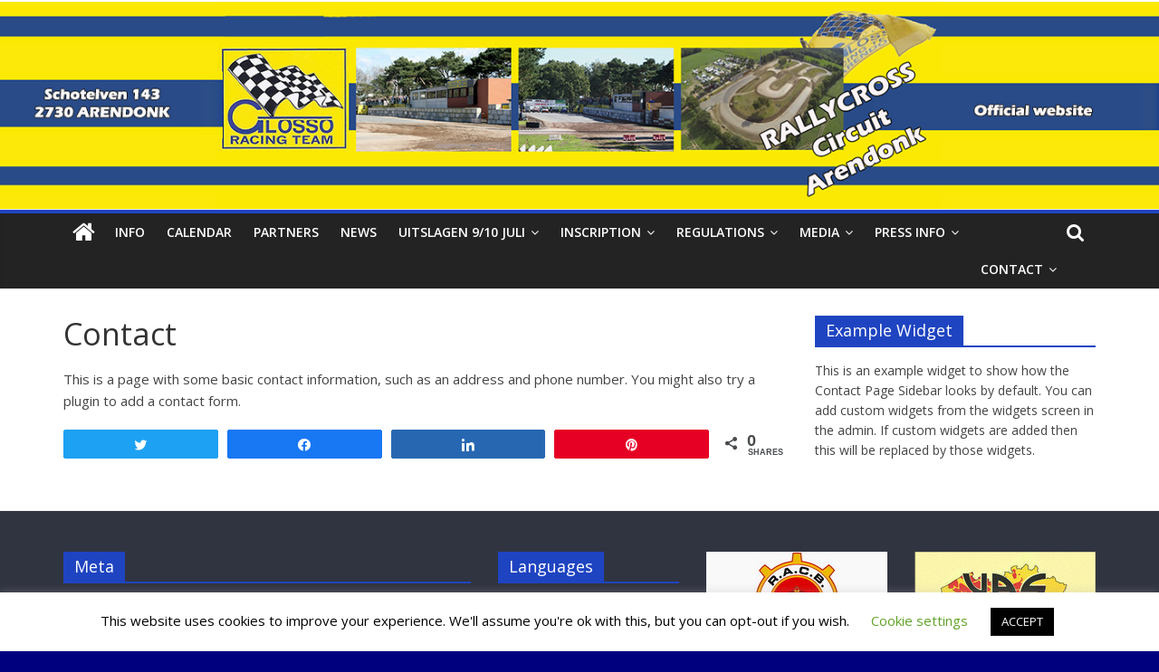

--- FILE ---
content_type: text/html; charset=UTF-8
request_url: https://www.glossocircuit.be/en/contact/
body_size: 17121
content:

<!DOCTYPE html>
<html lang="en-GB">
<head>
	<meta charset="UTF-8"/>
	<meta name="viewport" content="width=device-width, initial-scale=1">
	<link rel="profile" href="https://gmpg.org/xfn/11"/>
	<title>Contact &#8211; Glosso</title>
<meta name='robots' content='max-image-preview:large' />

<!-- Social Warfare v4.3.0 https://warfareplugins.com - BEGINNING OF OUTPUT -->
<style>
	@font-face {
		font-family: "sw-icon-font";
		src:url("https://www.glossocircuit.be/wp-content/plugins/social-warfare/assets/fonts/sw-icon-font.eot?ver=4.3.0");
		src:url("https://www.glossocircuit.be/wp-content/plugins/social-warfare/assets/fonts/sw-icon-font.eot?ver=4.3.0#iefix") format("embedded-opentype"),
		url("https://www.glossocircuit.be/wp-content/plugins/social-warfare/assets/fonts/sw-icon-font.woff?ver=4.3.0") format("woff"),
		url("https://www.glossocircuit.be/wp-content/plugins/social-warfare/assets/fonts/sw-icon-font.ttf?ver=4.3.0") format("truetype"),
		url("https://www.glossocircuit.be/wp-content/plugins/social-warfare/assets/fonts/sw-icon-font.svg?ver=4.3.0#1445203416") format("svg");
		font-weight: normal;
		font-style: normal;
		font-display:block;
	}
</style>
<!-- Social Warfare v4.3.0 https://warfareplugins.com - END OF OUTPUT -->

<link rel='dns-prefetch' href='//fonts.googleapis.com' />
<link rel='dns-prefetch' href='//s.w.org' />
<link rel="alternate" type="application/rss+xml" title="Glosso &raquo; Feed" href="https://www.glossocircuit.be/en/feed/" />
<script type="text/javascript">
window._wpemojiSettings = {"baseUrl":"https:\/\/s.w.org\/images\/core\/emoji\/14.0.0\/72x72\/","ext":".png","svgUrl":"https:\/\/s.w.org\/images\/core\/emoji\/14.0.0\/svg\/","svgExt":".svg","source":{"concatemoji":"https:\/\/www.glossocircuit.be\/wp-includes\/js\/wp-emoji-release.min.js?ver=6.0.11"}};
/*! This file is auto-generated */
!function(e,a,t){var n,r,o,i=a.createElement("canvas"),p=i.getContext&&i.getContext("2d");function s(e,t){var a=String.fromCharCode,e=(p.clearRect(0,0,i.width,i.height),p.fillText(a.apply(this,e),0,0),i.toDataURL());return p.clearRect(0,0,i.width,i.height),p.fillText(a.apply(this,t),0,0),e===i.toDataURL()}function c(e){var t=a.createElement("script");t.src=e,t.defer=t.type="text/javascript",a.getElementsByTagName("head")[0].appendChild(t)}for(o=Array("flag","emoji"),t.supports={everything:!0,everythingExceptFlag:!0},r=0;r<o.length;r++)t.supports[o[r]]=function(e){if(!p||!p.fillText)return!1;switch(p.textBaseline="top",p.font="600 32px Arial",e){case"flag":return s([127987,65039,8205,9895,65039],[127987,65039,8203,9895,65039])?!1:!s([55356,56826,55356,56819],[55356,56826,8203,55356,56819])&&!s([55356,57332,56128,56423,56128,56418,56128,56421,56128,56430,56128,56423,56128,56447],[55356,57332,8203,56128,56423,8203,56128,56418,8203,56128,56421,8203,56128,56430,8203,56128,56423,8203,56128,56447]);case"emoji":return!s([129777,127995,8205,129778,127999],[129777,127995,8203,129778,127999])}return!1}(o[r]),t.supports.everything=t.supports.everything&&t.supports[o[r]],"flag"!==o[r]&&(t.supports.everythingExceptFlag=t.supports.everythingExceptFlag&&t.supports[o[r]]);t.supports.everythingExceptFlag=t.supports.everythingExceptFlag&&!t.supports.flag,t.DOMReady=!1,t.readyCallback=function(){t.DOMReady=!0},t.supports.everything||(n=function(){t.readyCallback()},a.addEventListener?(a.addEventListener("DOMContentLoaded",n,!1),e.addEventListener("load",n,!1)):(e.attachEvent("onload",n),a.attachEvent("onreadystatechange",function(){"complete"===a.readyState&&t.readyCallback()})),(e=t.source||{}).concatemoji?c(e.concatemoji):e.wpemoji&&e.twemoji&&(c(e.twemoji),c(e.wpemoji)))}(window,document,window._wpemojiSettings);
</script>
<style type="text/css">
img.wp-smiley,
img.emoji {
	display: inline !important;
	border: none !important;
	box-shadow: none !important;
	height: 1em !important;
	width: 1em !important;
	margin: 0 0.07em !important;
	vertical-align: -0.1em !important;
	background: none !important;
	padding: 0 !important;
}
</style>
	<link rel='stylesheet' id='social-warfare-block-css-css'  href='https://www.glossocircuit.be/wp-content/plugins/social-warfare/assets/js/post-editor/dist/blocks.style.build.css?ver=6.0.11' type='text/css' media='all' />
<link rel='stylesheet' id='wp-block-library-css'  href='https://www.glossocircuit.be/wp-includes/css/dist/block-library/style.min.css?ver=6.0.11' type='text/css' media='all' />
<style id='global-styles-inline-css' type='text/css'>
body{--wp--preset--color--black: #000000;--wp--preset--color--cyan-bluish-gray: #abb8c3;--wp--preset--color--white: #ffffff;--wp--preset--color--pale-pink: #f78da7;--wp--preset--color--vivid-red: #cf2e2e;--wp--preset--color--luminous-vivid-orange: #ff6900;--wp--preset--color--luminous-vivid-amber: #fcb900;--wp--preset--color--light-green-cyan: #7bdcb5;--wp--preset--color--vivid-green-cyan: #00d084;--wp--preset--color--pale-cyan-blue: #8ed1fc;--wp--preset--color--vivid-cyan-blue: #0693e3;--wp--preset--color--vivid-purple: #9b51e0;--wp--preset--gradient--vivid-cyan-blue-to-vivid-purple: linear-gradient(135deg,rgba(6,147,227,1) 0%,rgb(155,81,224) 100%);--wp--preset--gradient--light-green-cyan-to-vivid-green-cyan: linear-gradient(135deg,rgb(122,220,180) 0%,rgb(0,208,130) 100%);--wp--preset--gradient--luminous-vivid-amber-to-luminous-vivid-orange: linear-gradient(135deg,rgba(252,185,0,1) 0%,rgba(255,105,0,1) 100%);--wp--preset--gradient--luminous-vivid-orange-to-vivid-red: linear-gradient(135deg,rgba(255,105,0,1) 0%,rgb(207,46,46) 100%);--wp--preset--gradient--very-light-gray-to-cyan-bluish-gray: linear-gradient(135deg,rgb(238,238,238) 0%,rgb(169,184,195) 100%);--wp--preset--gradient--cool-to-warm-spectrum: linear-gradient(135deg,rgb(74,234,220) 0%,rgb(151,120,209) 20%,rgb(207,42,186) 40%,rgb(238,44,130) 60%,rgb(251,105,98) 80%,rgb(254,248,76) 100%);--wp--preset--gradient--blush-light-purple: linear-gradient(135deg,rgb(255,206,236) 0%,rgb(152,150,240) 100%);--wp--preset--gradient--blush-bordeaux: linear-gradient(135deg,rgb(254,205,165) 0%,rgb(254,45,45) 50%,rgb(107,0,62) 100%);--wp--preset--gradient--luminous-dusk: linear-gradient(135deg,rgb(255,203,112) 0%,rgb(199,81,192) 50%,rgb(65,88,208) 100%);--wp--preset--gradient--pale-ocean: linear-gradient(135deg,rgb(255,245,203) 0%,rgb(182,227,212) 50%,rgb(51,167,181) 100%);--wp--preset--gradient--electric-grass: linear-gradient(135deg,rgb(202,248,128) 0%,rgb(113,206,126) 100%);--wp--preset--gradient--midnight: linear-gradient(135deg,rgb(2,3,129) 0%,rgb(40,116,252) 100%);--wp--preset--duotone--dark-grayscale: url('#wp-duotone-dark-grayscale');--wp--preset--duotone--grayscale: url('#wp-duotone-grayscale');--wp--preset--duotone--purple-yellow: url('#wp-duotone-purple-yellow');--wp--preset--duotone--blue-red: url('#wp-duotone-blue-red');--wp--preset--duotone--midnight: url('#wp-duotone-midnight');--wp--preset--duotone--magenta-yellow: url('#wp-duotone-magenta-yellow');--wp--preset--duotone--purple-green: url('#wp-duotone-purple-green');--wp--preset--duotone--blue-orange: url('#wp-duotone-blue-orange');--wp--preset--font-size--small: 13px;--wp--preset--font-size--medium: 20px;--wp--preset--font-size--large: 36px;--wp--preset--font-size--x-large: 42px;}.has-black-color{color: var(--wp--preset--color--black) !important;}.has-cyan-bluish-gray-color{color: var(--wp--preset--color--cyan-bluish-gray) !important;}.has-white-color{color: var(--wp--preset--color--white) !important;}.has-pale-pink-color{color: var(--wp--preset--color--pale-pink) !important;}.has-vivid-red-color{color: var(--wp--preset--color--vivid-red) !important;}.has-luminous-vivid-orange-color{color: var(--wp--preset--color--luminous-vivid-orange) !important;}.has-luminous-vivid-amber-color{color: var(--wp--preset--color--luminous-vivid-amber) !important;}.has-light-green-cyan-color{color: var(--wp--preset--color--light-green-cyan) !important;}.has-vivid-green-cyan-color{color: var(--wp--preset--color--vivid-green-cyan) !important;}.has-pale-cyan-blue-color{color: var(--wp--preset--color--pale-cyan-blue) !important;}.has-vivid-cyan-blue-color{color: var(--wp--preset--color--vivid-cyan-blue) !important;}.has-vivid-purple-color{color: var(--wp--preset--color--vivid-purple) !important;}.has-black-background-color{background-color: var(--wp--preset--color--black) !important;}.has-cyan-bluish-gray-background-color{background-color: var(--wp--preset--color--cyan-bluish-gray) !important;}.has-white-background-color{background-color: var(--wp--preset--color--white) !important;}.has-pale-pink-background-color{background-color: var(--wp--preset--color--pale-pink) !important;}.has-vivid-red-background-color{background-color: var(--wp--preset--color--vivid-red) !important;}.has-luminous-vivid-orange-background-color{background-color: var(--wp--preset--color--luminous-vivid-orange) !important;}.has-luminous-vivid-amber-background-color{background-color: var(--wp--preset--color--luminous-vivid-amber) !important;}.has-light-green-cyan-background-color{background-color: var(--wp--preset--color--light-green-cyan) !important;}.has-vivid-green-cyan-background-color{background-color: var(--wp--preset--color--vivid-green-cyan) !important;}.has-pale-cyan-blue-background-color{background-color: var(--wp--preset--color--pale-cyan-blue) !important;}.has-vivid-cyan-blue-background-color{background-color: var(--wp--preset--color--vivid-cyan-blue) !important;}.has-vivid-purple-background-color{background-color: var(--wp--preset--color--vivid-purple) !important;}.has-black-border-color{border-color: var(--wp--preset--color--black) !important;}.has-cyan-bluish-gray-border-color{border-color: var(--wp--preset--color--cyan-bluish-gray) !important;}.has-white-border-color{border-color: var(--wp--preset--color--white) !important;}.has-pale-pink-border-color{border-color: var(--wp--preset--color--pale-pink) !important;}.has-vivid-red-border-color{border-color: var(--wp--preset--color--vivid-red) !important;}.has-luminous-vivid-orange-border-color{border-color: var(--wp--preset--color--luminous-vivid-orange) !important;}.has-luminous-vivid-amber-border-color{border-color: var(--wp--preset--color--luminous-vivid-amber) !important;}.has-light-green-cyan-border-color{border-color: var(--wp--preset--color--light-green-cyan) !important;}.has-vivid-green-cyan-border-color{border-color: var(--wp--preset--color--vivid-green-cyan) !important;}.has-pale-cyan-blue-border-color{border-color: var(--wp--preset--color--pale-cyan-blue) !important;}.has-vivid-cyan-blue-border-color{border-color: var(--wp--preset--color--vivid-cyan-blue) !important;}.has-vivid-purple-border-color{border-color: var(--wp--preset--color--vivid-purple) !important;}.has-vivid-cyan-blue-to-vivid-purple-gradient-background{background: var(--wp--preset--gradient--vivid-cyan-blue-to-vivid-purple) !important;}.has-light-green-cyan-to-vivid-green-cyan-gradient-background{background: var(--wp--preset--gradient--light-green-cyan-to-vivid-green-cyan) !important;}.has-luminous-vivid-amber-to-luminous-vivid-orange-gradient-background{background: var(--wp--preset--gradient--luminous-vivid-amber-to-luminous-vivid-orange) !important;}.has-luminous-vivid-orange-to-vivid-red-gradient-background{background: var(--wp--preset--gradient--luminous-vivid-orange-to-vivid-red) !important;}.has-very-light-gray-to-cyan-bluish-gray-gradient-background{background: var(--wp--preset--gradient--very-light-gray-to-cyan-bluish-gray) !important;}.has-cool-to-warm-spectrum-gradient-background{background: var(--wp--preset--gradient--cool-to-warm-spectrum) !important;}.has-blush-light-purple-gradient-background{background: var(--wp--preset--gradient--blush-light-purple) !important;}.has-blush-bordeaux-gradient-background{background: var(--wp--preset--gradient--blush-bordeaux) !important;}.has-luminous-dusk-gradient-background{background: var(--wp--preset--gradient--luminous-dusk) !important;}.has-pale-ocean-gradient-background{background: var(--wp--preset--gradient--pale-ocean) !important;}.has-electric-grass-gradient-background{background: var(--wp--preset--gradient--electric-grass) !important;}.has-midnight-gradient-background{background: var(--wp--preset--gradient--midnight) !important;}.has-small-font-size{font-size: var(--wp--preset--font-size--small) !important;}.has-medium-font-size{font-size: var(--wp--preset--font-size--medium) !important;}.has-large-font-size{font-size: var(--wp--preset--font-size--large) !important;}.has-x-large-font-size{font-size: var(--wp--preset--font-size--x-large) !important;}
</style>
<link rel='stylesheet' id='slick-style-css'  href='https://www.glossocircuit.be/wp-content/plugins/blog-designer-pack/assets/css/slick.css?ver=2.3.2' type='text/css' media='all' />
<link rel='stylesheet' id='bdp-public-style-css'  href='https://www.glossocircuit.be/wp-content/plugins/blog-designer-pack/assets/css/bdp-public.css?ver=2.3.2' type='text/css' media='all' />
<link rel='stylesheet' id='cookie-law-info-css'  href='https://www.glossocircuit.be/wp-content/plugins/cookie-law-info/public/css/cookie-law-info-public.css?ver=2.1.2' type='text/css' media='all' />
<link rel='stylesheet' id='cookie-law-info-gdpr-css'  href='https://www.glossocircuit.be/wp-content/plugins/cookie-law-info/public/css/cookie-law-info-gdpr.css?ver=2.1.2' type='text/css' media='all' />
<link rel='stylesheet' id='bwg_fonts-css'  href='https://www.glossocircuit.be/wp-content/plugins/photo-gallery/css/bwg-fonts/fonts.css?ver=0.0.1' type='text/css' media='all' />
<link rel='stylesheet' id='sumoselect-css'  href='https://www.glossocircuit.be/wp-content/plugins/photo-gallery/css/sumoselect.min.css?ver=3.4.6' type='text/css' media='all' />
<link rel='stylesheet' id='mCustomScrollbar-css'  href='https://www.glossocircuit.be/wp-content/plugins/photo-gallery/css/jquery.mCustomScrollbar.min.css?ver=3.1.5' type='text/css' media='all' />
<link rel='stylesheet' id='bwg_googlefonts-css'  href='https://fonts.googleapis.com/css?family=Ubuntu&#038;subset=greek,latin,greek-ext,vietnamese,cyrillic-ext,latin-ext,cyrillic' type='text/css' media='all' />
<link rel='stylesheet' id='bwg_frontend-css'  href='https://www.glossocircuit.be/wp-content/plugins/photo-gallery/css/styles.min.css?ver=1.6.10' type='text/css' media='all' />
<link rel='stylesheet' id='wpm-main-css'  href='//www.glossocircuit.be/wp-content/plugins/wp-multilang/assets/styles/main.min.css?ver=2.4.1' type='text/css' media='all' />
<link rel='stylesheet' id='social_warfare-css'  href='https://www.glossocircuit.be/wp-content/plugins/social-warfare/assets/css/style.min.css?ver=4.3.0' type='text/css' media='all' />
<link rel='stylesheet' id='colormag_google_fonts-css'  href='//fonts.googleapis.com/css?family=Open+Sans%3A400%2C600&#038;ver=6.0.11' type='text/css' media='all' />
<link rel='stylesheet' id='colormag_style-css'  href='https://www.glossocircuit.be/wp-content/themes/colormag/style.css?ver=6.0.11' type='text/css' media='all' />
<link rel='stylesheet' id='colormag-fontawesome-css'  href='https://www.glossocircuit.be/wp-content/themes/colormag/fontawesome/css/font-awesome.css?ver=4.2.1' type='text/css' media='all' />
<link rel='stylesheet' id='colormag-featured-image-popup-css-css'  href='https://www.glossocircuit.be/wp-content/themes/colormag/js/magnific-popup/magnific-popup.css?ver=20150310' type='text/css' media='all' />
<link rel='stylesheet' id='slb_core-css'  href='https://www.glossocircuit.be/wp-content/plugins/simple-lightbox/client/css/app.css?ver=2.8.1' type='text/css' media='all' />
<!--n2css--><script type='text/javascript' src='https://www.glossocircuit.be/wp-includes/js/jquery/jquery.min.js?ver=3.6.0' id='jquery-core-js'></script>
<script type='text/javascript' src='https://www.glossocircuit.be/wp-includes/js/jquery/jquery-migrate.min.js?ver=3.3.2' id='jquery-migrate-js'></script>
<script type='text/javascript' id='cookie-law-info-js-extra'>
/* <![CDATA[ */
var Cli_Data = {"nn_cookie_ids":[],"cookielist":[],"non_necessary_cookies":[],"ccpaEnabled":"","ccpaRegionBased":"","ccpaBarEnabled":"","strictlyEnabled":["necessary","obligatoire"],"ccpaType":"gdpr","js_blocking":"","custom_integration":"","triggerDomRefresh":"","secure_cookies":""};
var cli_cookiebar_settings = {"animate_speed_hide":"500","animate_speed_show":"500","background":"#FFF","border":"#b1a6a6c2","border_on":"","button_1_button_colour":"#000","button_1_button_hover":"#000000","button_1_link_colour":"#fff","button_1_as_button":"1","button_1_new_win":"","button_2_button_colour":"#333","button_2_button_hover":"#292929","button_2_link_colour":"#444","button_2_as_button":"","button_2_hidebar":"","button_3_button_colour":"#000","button_3_button_hover":"#000000","button_3_link_colour":"#fff","button_3_as_button":"1","button_3_new_win":"","button_4_button_colour":"#000","button_4_button_hover":"#000000","button_4_link_colour":"#62a329","button_4_as_button":"","button_7_button_colour":"#61a229","button_7_button_hover":"#4e8221","button_7_link_colour":"#fff","button_7_as_button":"1","button_7_new_win":"","font_family":"inherit","header_fix":"","notify_animate_hide":"1","notify_animate_show":"","notify_div_id":"#cookie-law-info-bar","notify_position_horizontal":"right","notify_position_vertical":"bottom","scroll_close":"","scroll_close_reload":"","accept_close_reload":"","reject_close_reload":"","showagain_tab":"","showagain_background":"#fff","showagain_border":"#000","showagain_div_id":"#cookie-law-info-again","showagain_x_position":"100px","text":"#000","show_once_yn":"","show_once":"10000","logging_on":"","as_popup":"","popup_overlay":"1","bar_heading_text":"","cookie_bar_as":"banner","popup_showagain_position":"bottom-right","widget_position":"left"};
var log_object = {"ajax_url":"https:\/\/www.glossocircuit.be\/wp-admin\/admin-ajax.php"};
/* ]]> */
</script>
<script type='text/javascript' src='https://www.glossocircuit.be/wp-content/plugins/cookie-law-info/public/js/cookie-law-info-public.js?ver=2.1.2' id='cookie-law-info-js'></script>
<script type='text/javascript' src='https://www.glossocircuit.be/wp-content/plugins/photo-gallery/js/jquery.sumoselect.min.js?ver=3.4.6' id='sumoselect-js'></script>
<script type='text/javascript' src='https://www.glossocircuit.be/wp-content/plugins/photo-gallery/js/jquery.mobile.min.js?ver=1.4.5' id='jquery-mobile-js'></script>
<script type='text/javascript' src='https://www.glossocircuit.be/wp-content/plugins/photo-gallery/js/jquery.mCustomScrollbar.concat.min.js?ver=3.1.5' id='mCustomScrollbar-js'></script>
<script type='text/javascript' src='https://www.glossocircuit.be/wp-content/plugins/photo-gallery/js/jquery.fullscreen.min.js?ver=0.6.0' id='jquery-fullscreen-js'></script>
<script type='text/javascript' id='bwg_frontend-js-extra'>
/* <![CDATA[ */
var bwg_objectsL10n = {"bwg_field_required":"field is required.","bwg_mail_validation":"This is not a valid email address.","bwg_search_result":"There are no images matching your search.","bwg_select_tag":"Select Tag","bwg_order_by":"Order By","bwg_search":"Search","bwg_show_ecommerce":"Show Ecommerce","bwg_hide_ecommerce":"Hide Ecommerce","bwg_show_comments":"Show Comments","bwg_hide_comments":"Hide Comments","bwg_restore":"Restore","bwg_maximize":"Maximize","bwg_fullscreen":"Fullscreen","bwg_exit_fullscreen":"Exit Fullscreen","bwg_search_tag":"SEARCH...","bwg_tag_no_match":"No tags found","bwg_all_tags_selected":"All tags selected","bwg_tags_selected":"tags selected","play":"Play","pause":"Pause","is_pro":"","bwg_play":"Play","bwg_pause":"Pause","bwg_hide_info":"Hide info","bwg_show_info":"Show info","bwg_hide_rating":"Hide rating","bwg_show_rating":"Show rating","ok":"Ok","cancel":"Cancel","select_all":"Select all","lazy_load":"0","lazy_loader":"https:\/\/www.glossocircuit.be\/wp-content\/plugins\/photo-gallery\/images\/ajax_loader.png","front_ajax":"0","bwg_tag_see_all":"see all tags","bwg_tag_see_less":"see less tags"};
/* ]]> */
</script>
<script type='text/javascript' src='https://www.glossocircuit.be/wp-content/plugins/photo-gallery/js/scripts.min.js?ver=1.6.10' id='bwg_frontend-js'></script>
<!--[if lte IE 8]>
<script type='text/javascript' src='https://www.glossocircuit.be/wp-content/themes/colormag/js/html5shiv.min.js?ver=6.0.11' id='html5-js'></script>
<![endif]-->
<link rel="https://api.w.org/" href="https://www.glossocircuit.be/en/wp-json/" /><link rel="alternate" type="application/json" href="https://www.glossocircuit.be/en/wp-json/wp/v2/pages/30" /><link rel="EditURI" type="application/rsd+xml" title="RSD" href="https://www.glossocircuit.be/xmlrpc.php?rsd" />
<link rel="wlwmanifest" type="application/wlwmanifest+xml" href="https://www.glossocircuit.be/wp-includes/wlwmanifest.xml" /> 
<meta name="generator" content="WordPress 6.0.11" />
<link rel="canonical" href="https://www.glossocircuit.be/en/contact/" />
<link rel='shortlink' href='https://www.glossocircuit.be/en/?p=30' />
<link rel="alternate" type="application/json+oembed" href="https://www.glossocircuit.be/en/wp-json/oembed/1.0/embed?url=https%3A%2F%2Fwww.glossocircuit.be%2Fen%2Fcontact%2F" />
<link rel="alternate" type="text/xml+oembed" href="https://www.glossocircuit.be/en/wp-json/oembed/1.0/embed?url=https%3A%2F%2Fwww.glossocircuit.be%2Fen%2Fcontact%2F&#038;format=xml" />
<link rel="alternate" hreflang="x-default" href="https://www.glossocircuit.be/contact/"/>
<link rel="alternate" hreflang="nl-be" href="https://www.glossocircuit.be/contact/"/>
<link rel="alternate" hreflang="fr-fr" href="https://www.glossocircuit.be/fr/contact/"/>
<link rel="alternate" hreflang="en-gb" href="https://www.glossocircuit.be/en/contact/"/>
<style type="text/css" id="custom-background-css">
body.custom-background { background-color: #00007f; }
</style>
	<link rel="icon" href="https://www.glossocircuit.be/wp-content/uploads/2020/04/glossokalender-150x150.jpg" sizes="32x32" />
<link rel="icon" href="https://www.glossocircuit.be/wp-content/uploads/2020/04/glossokalender.jpg" sizes="192x192" />
<link rel="apple-touch-icon" href="https://www.glossocircuit.be/wp-content/uploads/2020/04/glossokalender.jpg" />
<meta name="msapplication-TileImage" content="https://www.glossocircuit.be/wp-content/uploads/2020/04/glossokalender.jpg" />
<!-- Glosso Internal Styles -->		<style type="text/css"> .colormag-button,blockquote,button,input[type=reset],input[type=button],input[type=submit],
		#masthead.colormag-header-clean #site-navigation.main-small-navigation .menu-toggle{background-color:#1f44c1}
		#site-title a,.next a:hover,.previous a:hover,.social-links i.fa:hover,a,
		#masthead.colormag-header-clean .social-links li:hover i.fa,
		#masthead.colormag-header-classic .social-links li:hover i.fa,
		#masthead.colormag-header-clean .breaking-news .newsticker a:hover,
		#masthead.colormag-header-classic .breaking-news .newsticker a:hover,
		#masthead.colormag-header-classic #site-navigation .fa.search-top:hover,
		#masthead.colormag-header-classic #site-navigation.main-navigation .random-post a:hover .fa-random,
		.dark-skin #masthead.colormag-header-classic #site-navigation.main-navigation .home-icon:hover .fa,
		#masthead .main-small-navigation li:hover > .sub-toggle i,
		.better-responsive-menu #masthead .main-small-navigation .sub-toggle.active .fa {color:#1f44c1}
		.fa.search-top:hover,
		#masthead.colormag-header-classic #site-navigation.main-small-navigation .menu-toggle,
		.main-navigation ul li.focus > a,
        #masthead.colormag-header-classic .main-navigation ul ul.sub-menu li.focus > a {background-color:#1f44c1}
		#site-navigation{border-top:4px solid #1f44c1}
		.home-icon.front_page_on,.main-navigation a:hover,.main-navigation ul li ul li a:hover,
		.main-navigation ul li ul li:hover>a,
		.main-navigation ul li.current-menu-ancestor>a,
		.main-navigation ul li.current-menu-item ul li a:hover,
		.main-navigation ul li.current-menu-item>a,
		.main-navigation ul li.current_page_ancestor>a,
		.main-navigation ul li.current_page_item>a,
		.main-navigation ul li:hover>a,
		.main-small-navigation li a:hover,
		.site-header .menu-toggle:hover,
		#masthead.colormag-header-classic .main-navigation ul ul.sub-menu li:hover > a,
		#masthead.colormag-header-classic .main-navigation ul ul.sub-menu li.current-menu-ancestor > a,
		#masthead.colormag-header-classic .main-navigation ul ul.sub-menu li.current-menu-item > a,
		#masthead .main-small-navigation li:hover > a,
		#masthead .main-small-navigation li.current-page-ancestor > a,
		#masthead .main-small-navigation li.current-menu-ancestor > a,
		#masthead .main-small-navigation li.current-page-item > a,
		#masthead .main-small-navigation li.current-menu-item > a{background-color:#1f44c1}
		#masthead.colormag-header-classic .main-navigation .home-icon a:hover .fa { color:#1f44c1}
		.main-small-navigation .current-menu-item>a,.main-small-navigation .current_page_item>a {background:#1f44c1}
		#masthead.colormag-header-classic .main-navigation ul ul.sub-menu li:hover,
		#masthead.colormag-header-classic .main-navigation ul ul.sub-menu li.current-menu-ancestor,
		#masthead.colormag-header-classic .main-navigation ul ul.sub-menu li.current-menu-item,
		#masthead.colormag-header-classic #site-navigation .menu-toggle,
		#masthead.colormag-header-classic #site-navigation .menu-toggle:hover,
		#masthead.colormag-header-classic .main-navigation ul > li:hover > a,
        #masthead.colormag-header-classic .main-navigation ul > li.current-menu-item > a,
        #masthead.colormag-header-classic .main-navigation ul > li.current-menu-ancestor > a,
        #masthead.colormag-header-classic .main-navigation ul li.focus > a{ border-color:#1f44c1}
		.promo-button-area a:hover{border:2px solid #1f44c1;background-color:#1f44c1}
		#content .wp-pagenavi .current,
		#content .wp-pagenavi a:hover,.format-link .entry-content a,.pagination span{ background-color:#1f44c1}
		.pagination a span:hover{color:#1f44c1;border-color:#1f44c1}
		#content .comments-area a.comment-edit-link:hover,#content .comments-area a.comment-permalink:hover,
		#content .comments-area article header cite a:hover,.comments-area .comment-author-link a:hover{color:#1f44c1}
		.comments-area .comment-author-link span{background-color:#1f44c1}
		.comment .comment-reply-link:hover,.nav-next a,.nav-previous a{color:#1f44c1}
		#secondary .widget-title{border-bottom:2px solid #1f44c1}
		#secondary .widget-title span{background-color:#1f44c1}
		.footer-widgets-area .widget-title{border-bottom:2px solid #1f44c1}
		.footer-widgets-area .widget-title span,
		.colormag-footer--classic .footer-widgets-area .widget-title span::before{background-color:#1f44c1}
		.footer-widgets-area a:hover{color:#1f44c1}
		.advertisement_above_footer .widget-title{ border-bottom:2px solid #1f44c1}
		.advertisement_above_footer .widget-title span{background-color:#1f44c1}
		a#scroll-up i{color:#1f44c1}
		.page-header .page-title{border-bottom:2px solid #1f44c1}
		#content .post .article-content .above-entry-meta .cat-links a,
		.page-header .page-title span{ background-color:#1f44c1}
		#content .post .article-content .entry-title a:hover,
		.entry-meta .byline i,.entry-meta .cat-links i,.entry-meta a,
		.post .entry-title a:hover,.search .entry-title a:hover{color:#1f44c1}
		.entry-meta .post-format i{background-color:#1f44c1}
		.entry-meta .comments-link a:hover,.entry-meta .edit-link a:hover,.entry-meta .posted-on a:hover,
		.entry-meta .tag-links a:hover,.single #content .tags a:hover{color:#1f44c1}.more-link,
		.no-post-thumbnail{background-color:#1f44c1}
		.post-box .entry-meta .cat-links a:hover,.post-box .entry-meta .posted-on a:hover,
		.post.post-box .entry-title a:hover{color:#1f44c1}
		.widget_featured_slider .slide-content .above-entry-meta .cat-links a{background-color:#1f44c1}
		.widget_featured_slider .slide-content .below-entry-meta .byline a:hover,
		.widget_featured_slider .slide-content .below-entry-meta .comments a:hover,
		.widget_featured_slider .slide-content .below-entry-meta .posted-on a:hover,
		.widget_featured_slider .slide-content .entry-title a:hover{color:#1f44c1}
		.widget_highlighted_posts .article-content .above-entry-meta .cat-links a {background-color:#1f44c1}
		.byline a:hover,.comments a:hover,.edit-link a:hover,.posted-on a:hover,.tag-links a:hover,
		.widget_highlighted_posts .article-content .below-entry-meta .byline a:hover,
		.widget_highlighted_posts .article-content .below-entry-meta .comments a:hover,
		.widget_highlighted_posts .article-content .below-entry-meta .posted-on a:hover,
		.widget_highlighted_posts .article-content .entry-title a:hover{color:#1f44c1}
		.widget_featured_posts .article-content .above-entry-meta .cat-links a{background-color:#1f44c1}
		.widget_featured_posts .article-content .entry-title a:hover{color:#1f44c1}
		.widget_featured_posts .widget-title{border-bottom:2px solid #1f44c1}
		.widget_featured_posts .widget-title span{background-color:#1f44c1}
		.related-posts-main-title .fa,.single-related-posts .article-content .entry-title a:hover{color:#1f44c1} .widget_slider_area .widget-title,.widget_beside_slider .widget-title { border-bottom:2px solid #1f44c1} .widget_slider_area .widget-title span,.widget_beside_slider .widget-title span { background-color:#1f44c1}
		 @media (max-width: 768px) {.better-responsive-menu .sub-toggle{background-color:#0126a3}}</style>
				<style type="text/css" id="wp-custom-css">
			.bdp-post-title {
    font-size: 18px;
    line-height: 18px;
}
#header-text-nav-wrap {
    padding-top: 0;
}
.header-image {
	margin-top: -10px;
}
#header-text-nav-wrap {
    padding: 0;
}		</style>
		</head>

<body data-rsssl=1 class="page-template page-template-page-templates page-template-contact page-template-page-templatescontact-php page page-id-30 custom-background language-en  wide better-responsive-menu">

<svg xmlns="http://www.w3.org/2000/svg" viewBox="0 0 0 0" width="0" height="0" focusable="false" role="none" style="visibility: hidden; position: absolute; left: -9999px; overflow: hidden;" ><defs><filter id="wp-duotone-dark-grayscale"><feColorMatrix color-interpolation-filters="sRGB" type="matrix" values=" .299 .587 .114 0 0 .299 .587 .114 0 0 .299 .587 .114 0 0 .299 .587 .114 0 0 " /><feComponentTransfer color-interpolation-filters="sRGB" ><feFuncR type="table" tableValues="0 0.49803921568627" /><feFuncG type="table" tableValues="0 0.49803921568627" /><feFuncB type="table" tableValues="0 0.49803921568627" /><feFuncA type="table" tableValues="1 1" /></feComponentTransfer><feComposite in2="SourceGraphic" operator="in" /></filter></defs></svg><svg xmlns="http://www.w3.org/2000/svg" viewBox="0 0 0 0" width="0" height="0" focusable="false" role="none" style="visibility: hidden; position: absolute; left: -9999px; overflow: hidden;" ><defs><filter id="wp-duotone-grayscale"><feColorMatrix color-interpolation-filters="sRGB" type="matrix" values=" .299 .587 .114 0 0 .299 .587 .114 0 0 .299 .587 .114 0 0 .299 .587 .114 0 0 " /><feComponentTransfer color-interpolation-filters="sRGB" ><feFuncR type="table" tableValues="0 1" /><feFuncG type="table" tableValues="0 1" /><feFuncB type="table" tableValues="0 1" /><feFuncA type="table" tableValues="1 1" /></feComponentTransfer><feComposite in2="SourceGraphic" operator="in" /></filter></defs></svg><svg xmlns="http://www.w3.org/2000/svg" viewBox="0 0 0 0" width="0" height="0" focusable="false" role="none" style="visibility: hidden; position: absolute; left: -9999px; overflow: hidden;" ><defs><filter id="wp-duotone-purple-yellow"><feColorMatrix color-interpolation-filters="sRGB" type="matrix" values=" .299 .587 .114 0 0 .299 .587 .114 0 0 .299 .587 .114 0 0 .299 .587 .114 0 0 " /><feComponentTransfer color-interpolation-filters="sRGB" ><feFuncR type="table" tableValues="0.54901960784314 0.98823529411765" /><feFuncG type="table" tableValues="0 1" /><feFuncB type="table" tableValues="0.71764705882353 0.25490196078431" /><feFuncA type="table" tableValues="1 1" /></feComponentTransfer><feComposite in2="SourceGraphic" operator="in" /></filter></defs></svg><svg xmlns="http://www.w3.org/2000/svg" viewBox="0 0 0 0" width="0" height="0" focusable="false" role="none" style="visibility: hidden; position: absolute; left: -9999px; overflow: hidden;" ><defs><filter id="wp-duotone-blue-red"><feColorMatrix color-interpolation-filters="sRGB" type="matrix" values=" .299 .587 .114 0 0 .299 .587 .114 0 0 .299 .587 .114 0 0 .299 .587 .114 0 0 " /><feComponentTransfer color-interpolation-filters="sRGB" ><feFuncR type="table" tableValues="0 1" /><feFuncG type="table" tableValues="0 0.27843137254902" /><feFuncB type="table" tableValues="0.5921568627451 0.27843137254902" /><feFuncA type="table" tableValues="1 1" /></feComponentTransfer><feComposite in2="SourceGraphic" operator="in" /></filter></defs></svg><svg xmlns="http://www.w3.org/2000/svg" viewBox="0 0 0 0" width="0" height="0" focusable="false" role="none" style="visibility: hidden; position: absolute; left: -9999px; overflow: hidden;" ><defs><filter id="wp-duotone-midnight"><feColorMatrix color-interpolation-filters="sRGB" type="matrix" values=" .299 .587 .114 0 0 .299 .587 .114 0 0 .299 .587 .114 0 0 .299 .587 .114 0 0 " /><feComponentTransfer color-interpolation-filters="sRGB" ><feFuncR type="table" tableValues="0 0" /><feFuncG type="table" tableValues="0 0.64705882352941" /><feFuncB type="table" tableValues="0 1" /><feFuncA type="table" tableValues="1 1" /></feComponentTransfer><feComposite in2="SourceGraphic" operator="in" /></filter></defs></svg><svg xmlns="http://www.w3.org/2000/svg" viewBox="0 0 0 0" width="0" height="0" focusable="false" role="none" style="visibility: hidden; position: absolute; left: -9999px; overflow: hidden;" ><defs><filter id="wp-duotone-magenta-yellow"><feColorMatrix color-interpolation-filters="sRGB" type="matrix" values=" .299 .587 .114 0 0 .299 .587 .114 0 0 .299 .587 .114 0 0 .299 .587 .114 0 0 " /><feComponentTransfer color-interpolation-filters="sRGB" ><feFuncR type="table" tableValues="0.78039215686275 1" /><feFuncG type="table" tableValues="0 0.94901960784314" /><feFuncB type="table" tableValues="0.35294117647059 0.47058823529412" /><feFuncA type="table" tableValues="1 1" /></feComponentTransfer><feComposite in2="SourceGraphic" operator="in" /></filter></defs></svg><svg xmlns="http://www.w3.org/2000/svg" viewBox="0 0 0 0" width="0" height="0" focusable="false" role="none" style="visibility: hidden; position: absolute; left: -9999px; overflow: hidden;" ><defs><filter id="wp-duotone-purple-green"><feColorMatrix color-interpolation-filters="sRGB" type="matrix" values=" .299 .587 .114 0 0 .299 .587 .114 0 0 .299 .587 .114 0 0 .299 .587 .114 0 0 " /><feComponentTransfer color-interpolation-filters="sRGB" ><feFuncR type="table" tableValues="0.65098039215686 0.40392156862745" /><feFuncG type="table" tableValues="0 1" /><feFuncB type="table" tableValues="0.44705882352941 0.4" /><feFuncA type="table" tableValues="1 1" /></feComponentTransfer><feComposite in2="SourceGraphic" operator="in" /></filter></defs></svg><svg xmlns="http://www.w3.org/2000/svg" viewBox="0 0 0 0" width="0" height="0" focusable="false" role="none" style="visibility: hidden; position: absolute; left: -9999px; overflow: hidden;" ><defs><filter id="wp-duotone-blue-orange"><feColorMatrix color-interpolation-filters="sRGB" type="matrix" values=" .299 .587 .114 0 0 .299 .587 .114 0 0 .299 .587 .114 0 0 .299 .587 .114 0 0 " /><feComponentTransfer color-interpolation-filters="sRGB" ><feFuncR type="table" tableValues="0.098039215686275 1" /><feFuncG type="table" tableValues="0 0.66274509803922" /><feFuncB type="table" tableValues="0.84705882352941 0.41960784313725" /><feFuncA type="table" tableValues="1 1" /></feComponentTransfer><feComposite in2="SourceGraphic" operator="in" /></filter></defs></svg>

<div id="page" class="hfeed site">
	<a class="skip-link screen-reader-text" href="#main">Skip to content</a>

	
	
	<header id="masthead" class="site-header clearfix ">
		<div id="header-text-nav-container" class="clearfix">

						<div class="news-bar">
				<div class="inner-wrap clearfix">
					
					
									</div>
			</div>
		
			
			
		<div class="inner-wrap">

			<div id="header-text-nav-wrap" class="clearfix">
				<div id="header-left-section">
										<div id="header-text" class="screen-reader-text">
													<h3 id="site-title">
								<a href="https://www.glossocircuit.be/en/" title="Glosso" rel="home">Glosso</a>
							</h3>
																		<p id="site-description">Glosso circuit</p>
						<!-- #site-description -->
					</div><!-- #header-text -->
				</div><!-- #header-left-section -->
				<div id="header-right-section">
									</div><!-- #header-right-section -->

			</div><!-- #header-text-nav-wrap -->

		</div><!-- .inner-wrap -->

		
			<div id="wp-custom-header" class="wp-custom-header"><div class="header-image-wrap"><a href="https://www.glossocircuit.be/en/" title="Glosso" rel="home"><img src="https://www.glossocircuit.be/wp-content/uploads/2020/05/bannerlast.jpg" class="header-image" width="1400" height="250" alt="Glosso"></a></div></div>
			
		<nav id="site-navigation" class="main-navigation clearfix" role="navigation">
			<div class="inner-wrap clearfix">
				
					<div class="home-icon">
						<a href="https://www.glossocircuit.be/en/" title="Glosso"><i class="fa fa-home"></i></a>
					</div>

					
									<div class="search-random-icons-container">
													<div class="top-search-wrap">
								<i class="fa fa-search search-top"></i>
								<div class="search-form-top">
									<form action="https://www.glossocircuit.be/en/" class="search-form searchform clearfix" method="get">
   <div class="search-wrap">
      <input type="text" placeholder="Search" class="s field" name="s">
      <button class="search-icon" type="submit"></button>
   </div>
</form><!-- .searchform -->								</div>
							</div>
											</div>
				
				<p class="menu-toggle"></p>
				<div class="menu-primary-container"><ul id="menu-primary" class="menu"><li id="menu-item-170" class="menu-item menu-item-type-post_type menu-item-object-page menu-item-170"><a href="https://www.glossocircuit.be/en/info-circuit/">Info</a></li>
<li id="menu-item-175" class="menu-item menu-item-type-post_type menu-item-object-page menu-item-175"><a href="https://www.glossocircuit.be/en/kalender/">Calendar</a></li>
<li id="menu-item-176" class="menu-item menu-item-type-post_type menu-item-object-page menu-item-176"><a href="https://www.glossocircuit.be/en/partners-sponsoren/">Partners</a></li>
<li id="menu-item-184" class="menu-item menu-item-type-post_type menu-item-object-page menu-item-184"><a href="https://www.glossocircuit.be/en/news/">News</a></li>
<li id="menu-item-1421" class="menu-item menu-item-type-post_type menu-item-object-page menu-item-has-children menu-item-1421"><a href="https://www.glossocircuit.be/en/uitslagen/">Uitslagen 9/10 juli</a>
<ul class="sub-menu">
	<li id="menu-item-5043" class="menu-item menu-item-type-post_type menu-item-object-page menu-item-has-children menu-item-5043"><a href="https://www.glossocircuit.be/en/clubrace-11-12-okt/">Clubrace 11, 12 okt</a>
	<ul class="sub-menu">
		<li id="menu-item-5042" class="menu-item menu-item-type-post_type menu-item-object-page menu-item-5042"><a href="https://www.glossocircuit.be/en/clubrace-11-12-okt-heat-1/">Clubrace 11, 12 okt heat 1</a></li>
		<li id="menu-item-5041" class="menu-item menu-item-type-post_type menu-item-object-page menu-item-5041"><a href="https://www.glossocircuit.be/en/clubrace-11-12-okt-heat-2/">Clubrace 11, 12 okt heat 2</a></li>
		<li id="menu-item-5040" class="menu-item menu-item-type-post_type menu-item-object-page menu-item-5040"><a href="https://www.glossocircuit.be/en/clubrace-11-12-okt-heat-3/">Clubrace 11, 12 okt heat 3</a></li>
		<li id="menu-item-5039" class="menu-item menu-item-type-post_type menu-item-object-page menu-item-5039"><a href="https://www.glossocircuit.be/en/clubrace-11-12-okt-finales/">Clubrace 11, 12 okt finales</a></li>
	</ul>
</li>
	<li id="menu-item-4863" class="menu-item menu-item-type-post_type menu-item-object-page menu-item-has-children menu-item-4863"><a href="https://www.glossocircuit.be/en/brx-7-september-uitslagen/">BRX 7 september uitslagen</a>
	<ul class="sub-menu">
		<li id="menu-item-4862" class="menu-item menu-item-type-post_type menu-item-object-page menu-item-4862"><a href="https://www.glossocircuit.be/en/brx-7-september-heat-1/">BRX 7 september heat 1</a></li>
		<li id="menu-item-4861" class="menu-item menu-item-type-post_type menu-item-object-page menu-item-4861"><a href="https://www.glossocircuit.be/en/brx-7-september-heat-2/">BRX 7 september heat 2</a></li>
		<li id="menu-item-4860" class="menu-item menu-item-type-post_type menu-item-object-page menu-item-4860"><a href="https://www.glossocircuit.be/en/brx-7-september-heat-3/">BRX 7 september heat 3</a></li>
		<li id="menu-item-4859" class="menu-item menu-item-type-post_type menu-item-object-page menu-item-4859"><a href="https://www.glossocircuit.be/en/brx-7-september-semi-finals/">BRX 7 september semi finals</a></li>
		<li id="menu-item-4858" class="menu-item menu-item-type-post_type menu-item-object-page menu-item-4858"><a href="https://www.glossocircuit.be/en/brx-7-september-finals/">BRX 7 september finals</a></li>
	</ul>
</li>
	<li id="menu-item-4766" class="menu-item menu-item-type-post_type menu-item-object-page menu-item-has-children menu-item-4766"><a href="https://www.glossocircuit.be/en/uitslagen-vas-17-aug/">Uitslagen VAS 17 aug.</a>
	<ul class="sub-menu">
		<li id="menu-item-4765" class="menu-item menu-item-type-post_type menu-item-object-page menu-item-4765"><a href="https://www.glossocircuit.be/en/uitslagen-vas-17-aug-heat-1/">Uitslagen VAS 17 aug heat 1</a></li>
		<li id="menu-item-4764" class="menu-item menu-item-type-post_type menu-item-object-page menu-item-4764"><a href="https://www.glossocircuit.be/en/uitslagen-vas-17-aug-heat-2/">Uitslagen VAS 17 aug heat 2</a></li>
		<li id="menu-item-4763" class="menu-item menu-item-type-post_type menu-item-object-page menu-item-4763"><a href="https://www.glossocircuit.be/en/uitslagen-vas-17-aug-heat-3/">Uitslagen VAS 17 aug heat 3</a></li>
		<li id="menu-item-4762" class="menu-item menu-item-type-post_type menu-item-object-page menu-item-4762"><a href="https://www.glossocircuit.be/en/uitslagen-vas-17-aug-finale/">Uitslagen VAS 17 aug finale</a></li>
	</ul>
</li>
	<li id="menu-item-4626" class="menu-item menu-item-type-post_type menu-item-object-page menu-item-has-children menu-item-4626"><a href="https://www.glossocircuit.be/en/uitslagen-brx-27-juli/">Uitslagen BRX 27 juli</a>
	<ul class="sub-menu">
		<li id="menu-item-4631" class="menu-item menu-item-type-post_type menu-item-object-page menu-item-4631"><a href="https://www.glossocircuit.be/en/brx-27-juli-heat-1/">BRX 27 juli heat 1</a></li>
		<li id="menu-item-4630" class="menu-item menu-item-type-post_type menu-item-object-page menu-item-4630"><a href="https://www.glossocircuit.be/en/brx-27-juli-heat-2/">BRX 27 juli heat 2</a></li>
		<li id="menu-item-4629" class="menu-item menu-item-type-post_type menu-item-object-page menu-item-4629"><a href="https://www.glossocircuit.be/en/brx-27-juli-heat-3/">BRX 27 juli heat 3</a></li>
		<li id="menu-item-4628" class="menu-item menu-item-type-post_type menu-item-object-page menu-item-4628"><a href="https://www.glossocircuit.be/en/brx-27-juli-semi-final/">BRX 27 juli semi final</a></li>
		<li id="menu-item-4627" class="menu-item menu-item-type-post_type menu-item-object-page menu-item-4627"><a href="https://www.glossocircuit.be/en/brx-27-juli-finales/">BRX 27 juli finales</a></li>
	</ul>
</li>
	<li id="menu-item-4488" class="menu-item menu-item-type-post_type menu-item-object-page menu-item-has-children menu-item-4488"><a href="https://www.glossocircuit.be/en/uitslagen-clubrace-28-29-juni/">Uitslagen clubrace 28 &#8211; 29 juni</a>
	<ul class="sub-menu">
		<li id="menu-item-4487" class="menu-item menu-item-type-post_type menu-item-object-page menu-item-4487"><a href="https://www.glossocircuit.be/en/clubrace-28-29-juni-heat-1/">clubrace 28 &#8211; 29 juni heat 1</a></li>
		<li id="menu-item-4486" class="menu-item menu-item-type-post_type menu-item-object-page menu-item-4486"><a href="https://www.glossocircuit.be/en/clubrace-28-29-juni-heat-2/">clubrace 28 &#8211; 29 juni heat 2</a></li>
		<li id="menu-item-4485" class="menu-item menu-item-type-post_type menu-item-object-page menu-item-4485"><a href="https://www.glossocircuit.be/en/clubrace-28-29-juni-heat-3/">clubrace 28 &#8211; 29 juni heat 3</a></li>
		<li id="menu-item-4484" class="menu-item menu-item-type-post_type menu-item-object-page menu-item-4484"><a href="https://www.glossocircuit.be/en/clubrace-28-29-juni-finales/">clubrace 28 &#8211; 29 juni finales</a></li>
	</ul>
</li>
	<li id="menu-item-4378" class="menu-item menu-item-type-post_type menu-item-object-page menu-item-has-children menu-item-4378"><a href="https://www.glossocircuit.be/en/uitslagen-vas-25-mei/">Uitslagen VAS 25 mei</a>
	<ul class="sub-menu">
		<li id="menu-item-4377" class="menu-item menu-item-type-post_type menu-item-object-page menu-item-4377"><a href="https://www.glossocircuit.be/en/uitslagen-vas-25-mei-heat-1/">Uitslagen VAS 25 mei heat 1</a></li>
		<li id="menu-item-4376" class="menu-item menu-item-type-post_type menu-item-object-page menu-item-4376"><a href="https://www.glossocircuit.be/en/uitslagen-vas-25-mei-heat-2/">Uitslagen VAS 25 mei heat 2</a></li>
		<li id="menu-item-4375" class="menu-item menu-item-type-post_type menu-item-object-page menu-item-4375"><a href="https://www.glossocircuit.be/en/uitslagen-vas-25-mei-heat-3/">Uitslagen VAS 25 mei heat 3</a></li>
		<li id="menu-item-4374" class="menu-item menu-item-type-post_type menu-item-object-page menu-item-4374"><a href="https://www.glossocircuit.be/en/uitslagen-vas-25-mei-finales/">Uitslagen VAS 25 mei finales</a></li>
	</ul>
</li>
	<li id="menu-item-4247" class="menu-item menu-item-type-post_type menu-item-object-page menu-item-has-children menu-item-4247"><a href="https://www.glossocircuit.be/en/brx-4-mei/">BRX 4 mei</a>
	<ul class="sub-menu">
		<li id="menu-item-4246" class="menu-item menu-item-type-post_type menu-item-object-page menu-item-4246"><a href="https://www.glossocircuit.be/en/brx-4-mei-heat-1/">BRX 4 mei heat 1</a></li>
		<li id="menu-item-4245" class="menu-item menu-item-type-post_type menu-item-object-page menu-item-4245"><a href="https://www.glossocircuit.be/en/brx-4-mei-heat-2/">BRX 4 mei heat 2</a></li>
		<li id="menu-item-4244" class="menu-item menu-item-type-post_type menu-item-object-page menu-item-4244"><a href="https://www.glossocircuit.be/en/brx-4-mei-heat-3/">BRX 4 mei heat 3</a></li>
		<li id="menu-item-4243" class="menu-item menu-item-type-post_type menu-item-object-page menu-item-4243"><a href="https://www.glossocircuit.be/en/brx-4-mei-semi-finals/">BRX 4 mei Semi -finals</a></li>
		<li id="menu-item-4242" class="menu-item menu-item-type-post_type menu-item-object-page menu-item-4242"><a href="https://www.glossocircuit.be/en/brx-4-mei-finals/">BRX 4 mei Finals</a></li>
	</ul>
</li>
	<li id="menu-item-4150" class="menu-item menu-item-type-post_type menu-item-object-page menu-item-has-children menu-item-4150"><a href="https://www.glossocircuit.be/en/uitslagen-vas-30-maart-2025/">Uitslagen VAS 30 maart 2025</a>
	<ul class="sub-menu">
		<li id="menu-item-4149" class="menu-item menu-item-type-post_type menu-item-object-page menu-item-4149"><a href="https://www.glossocircuit.be/en/uitslag-vas-30-maart-2025-heat-1/">Uitslag VAS 30 maart 2025 heat 1</a></li>
		<li id="menu-item-4148" class="menu-item menu-item-type-post_type menu-item-object-page menu-item-4148"><a href="https://www.glossocircuit.be/en/uitslag-vas-30-maart-2025-heat-2/">Uitslag VAS 30 maart 2025 heat 2</a></li>
		<li id="menu-item-4147" class="menu-item menu-item-type-post_type menu-item-object-page menu-item-4147"><a href="https://www.glossocircuit.be/en/uitslag-vas-30-maart-2025-heat-3/">Uitslag VAS 30 maart 2025 heat 3</a></li>
		<li id="menu-item-4146" class="menu-item menu-item-type-post_type menu-item-object-page menu-item-4146"><a href="https://www.glossocircuit.be/en/uitslag-vas-30-maart-2025-finales/">Uitslag VAS 30 maart 2025 finales</a></li>
	</ul>
</li>
	<li id="menu-item-3267" class="menu-item menu-item-type-post_type menu-item-object-page menu-item-has-children menu-item-3267"><a href="https://www.glossocircuit.be/en/uitslagen-2024/">uitslagen 2024</a>
	<ul class="sub-menu">
		<li id="menu-item-3988" class="menu-item menu-item-type-post_type menu-item-object-page menu-item-has-children menu-item-3988"><a href="https://www.glossocircuit.be/en/uitslagen-clubrace-12-13-oktober/">Uitslagen Clubrace 12-13 oktober</a>
		<ul class="sub-menu">
			<li id="menu-item-3987" class="menu-item menu-item-type-post_type menu-item-object-page menu-item-3987"><a href="https://www.glossocircuit.be/en/clubrace-12-13-oktober-heat-1/">Clubrace 12-13 oktober heat 1</a></li>
			<li id="menu-item-3986" class="menu-item menu-item-type-post_type menu-item-object-page menu-item-3986"><a href="https://www.glossocircuit.be/en/clubrace-12-13-oktober-heat-2/">Clubrace 12-13 oktober heat 2</a></li>
			<li id="menu-item-3985" class="menu-item menu-item-type-post_type menu-item-object-page menu-item-3985"><a href="https://www.glossocircuit.be/en/clubrace-12-13-oktober-heat-3/">Clubrace 12-13 oktober heat 3</a></li>
			<li id="menu-item-3984" class="menu-item menu-item-type-post_type menu-item-object-page menu-item-3984"><a href="https://www.glossocircuit.be/en/clubrace-12-13-oktober-finales/">Clubrace 12-13 oktober finales</a></li>
		</ul>
</li>
		<li id="menu-item-3840" class="menu-item menu-item-type-post_type menu-item-object-page menu-item-has-children menu-item-3840"><a href="https://www.glossocircuit.be/en/uitslag-brx-29-september/">Uitslag BRX 29 september</a>
		<ul class="sub-menu">
			<li id="menu-item-3839" class="menu-item menu-item-type-post_type menu-item-object-page menu-item-3839"><a href="https://www.glossocircuit.be/en/brx-29-september-heat-1/">BRX 29 september heat 1</a></li>
			<li id="menu-item-3838" class="menu-item menu-item-type-post_type menu-item-object-page menu-item-3838"><a href="https://www.glossocircuit.be/en/brx-29-september-heat-2/">BRX 29 september heat 2</a></li>
			<li id="menu-item-3837" class="menu-item menu-item-type-post_type menu-item-object-page menu-item-3837"><a href="https://www.glossocircuit.be/en/brx-29-september-heat-3/">BRX 29 september heat 3</a></li>
			<li id="menu-item-3836" class="menu-item menu-item-type-post_type menu-item-object-page menu-item-3836"><a href="https://www.glossocircuit.be/en/brx-29-september-semi-finals/">BRX 29 september semi finals</a></li>
			<li id="menu-item-3835" class="menu-item menu-item-type-post_type menu-item-object-page menu-item-3835"><a href="https://www.glossocircuit.be/en/brx-29-september-finals/">BRX 29 september finals</a></li>
		</ul>
</li>
		<li id="menu-item-3650" class="menu-item menu-item-type-post_type menu-item-object-page menu-item-has-children menu-item-3650"><a href="https://www.glossocircuit.be/en/uitslagen-7-september-vas/">uitslagen 7 september VAS</a>
		<ul class="sub-menu">
			<li id="menu-item-3649" class="menu-item menu-item-type-post_type menu-item-object-page menu-item-3649"><a href="https://www.glossocircuit.be/en/7-september-vas-heat-1/">7 september VAS heat 1</a></li>
			<li id="menu-item-3648" class="menu-item menu-item-type-post_type menu-item-object-page menu-item-3648"><a href="https://www.glossocircuit.be/en/7-september-vas-heat-2/">7 september VAS heat 2</a></li>
			<li id="menu-item-3647" class="menu-item menu-item-type-post_type menu-item-object-page menu-item-3647"><a href="https://www.glossocircuit.be/en/7-september-vas-heat-3/">7 september VAS heat 3</a></li>
			<li id="menu-item-3646" class="menu-item menu-item-type-post_type menu-item-object-page menu-item-3646"><a href="https://www.glossocircuit.be/en/7-september-vas-finales/">7 september VAS finales</a></li>
		</ul>
</li>
		<li id="menu-item-3645" class="menu-item menu-item-type-post_type menu-item-object-page menu-item-has-children menu-item-3645"><a href="https://www.glossocircuit.be/en/uitslagen-brx-8-september/">Uitslagen BRX 8 september</a>
		<ul class="sub-menu">
			<li id="menu-item-3644" class="menu-item menu-item-type-post_type menu-item-object-page menu-item-3644"><a href="https://www.glossocircuit.be/en/brx-8-september-heat-1/">BRX 8 september heat 1</a></li>
			<li id="menu-item-3643" class="menu-item menu-item-type-post_type menu-item-object-page menu-item-3643"><a href="https://www.glossocircuit.be/en/brx-8-september-heat-2/">BRX 8 september heat 2</a></li>
			<li id="menu-item-3642" class="menu-item menu-item-type-post_type menu-item-object-page menu-item-3642"><a href="https://www.glossocircuit.be/en/brx-8-september-heat-3/">BRX 8 september heat 3</a></li>
			<li id="menu-item-3641" class="menu-item menu-item-type-post_type menu-item-object-page menu-item-3641"><a href="https://www.glossocircuit.be/en/brx-8-september-semi-final/">BRX 8 september semi final</a></li>
			<li id="menu-item-3640" class="menu-item menu-item-type-post_type menu-item-object-page menu-item-3640"><a href="https://www.glossocircuit.be/en/brx-8-september-finales/">BRX 8 september finales</a></li>
		</ul>
</li>
		<li id="menu-item-3532" class="menu-item menu-item-type-post_type menu-item-object-page menu-item-has-children menu-item-3532"><a href="https://www.glossocircuit.be/en/uislagen-28-juli/">Uislagen 28 juli</a>
		<ul class="sub-menu">
			<li id="menu-item-3528" class="menu-item menu-item-type-post_type menu-item-object-page menu-item-3528"><a href="https://www.glossocircuit.be/en/vas-28-juli-heat-1/">VAS 28 juli heat 1</a></li>
			<li id="menu-item-3531" class="menu-item menu-item-type-post_type menu-item-object-page menu-item-3531"><a href="https://www.glossocircuit.be/en/vas-28-juli-heat-2/">VAS 28 juli heat 2</a></li>
			<li id="menu-item-3530" class="menu-item menu-item-type-post_type menu-item-object-page menu-item-3530"><a href="https://www.glossocircuit.be/en/vas-28-juli-heat-3/">VAS 28 juli heat 3</a></li>
			<li id="menu-item-3529" class="menu-item menu-item-type-post_type menu-item-object-page menu-item-3529"><a href="https://www.glossocircuit.be/en/vas-28-juli-finales/">VAS 28 juli finales</a></li>
		</ul>
</li>
		<li id="menu-item-3411" class="menu-item menu-item-type-post_type menu-item-object-page menu-item-has-children menu-item-3411"><a href="https://www.glossocircuit.be/en/uitslagen-29-30-juni/">Uitslagen 29-30 juni</a>
		<ul class="sub-menu">
			<li id="menu-item-3410" class="menu-item menu-item-type-post_type menu-item-object-page menu-item-3410"><a href="https://www.glossocircuit.be/en/uitslagen-29-30-juni-heat-1/">Uitslagen 29-30 juni heat 1</a></li>
			<li id="menu-item-3409" class="menu-item menu-item-type-post_type menu-item-object-page menu-item-3409"><a href="https://www.glossocircuit.be/en/uitslagen-29-30-juni-heat-2/">Uitslagen 29-30 juni heat 2</a></li>
			<li id="menu-item-3408" class="menu-item menu-item-type-post_type menu-item-object-page menu-item-3408"><a href="https://www.glossocircuit.be/en/uitslagen-29-30-juni-heat-3/">Uitslagen 29-30 juni heat 3</a></li>
			<li id="menu-item-3407" class="menu-item menu-item-type-post_type menu-item-object-page menu-item-3407"><a href="https://www.glossocircuit.be/en/uitslagen-29-30-juni-finales/">Uitslagen 29-30 juni finales</a></li>
		</ul>
</li>
		<li id="menu-item-3274" class="menu-item menu-item-type-post_type menu-item-object-page menu-item-has-children menu-item-3274"><a href="https://www.glossocircuit.be/en/uitslag-19-mei/">Uitslag 19 mei</a>
		<ul class="sub-menu">
			<li id="menu-item-3271" class="menu-item menu-item-type-post_type menu-item-object-page menu-item-3271"><a href="https://www.glossocircuit.be/en/19-mei-uitslag-heat-1/">19 mei uitslag heat 1</a></li>
			<li id="menu-item-3270" class="menu-item menu-item-type-post_type menu-item-object-page menu-item-3270"><a href="https://www.glossocircuit.be/en/19-mei-uitslag-heat-2/">19 mei uitslag heat 2</a></li>
			<li id="menu-item-3269" class="menu-item menu-item-type-post_type menu-item-object-page menu-item-3269"><a href="https://www.glossocircuit.be/en/19-mei-uitslag-heat-3/">19 mei uitslag heat 3</a></li>
			<li id="menu-item-3268" class="menu-item menu-item-type-post_type menu-item-object-page menu-item-3268"><a href="https://www.glossocircuit.be/en/19-mei-uitslag-finales/">19 mei uitslag finales</a></li>
		</ul>
</li>
	</ul>
</li>
	<li id="menu-item-1930" class="menu-item menu-item-type-post_type menu-item-object-page menu-item-has-children menu-item-1930"><a href="https://www.glossocircuit.be/en/uitslagen-2023/">Uitslagen 2023</a>
	<ul class="sub-menu">
		<li id="menu-item-3047" class="menu-item menu-item-type-post_type menu-item-object-page menu-item-has-children menu-item-3047"><a href="https://www.glossocircuit.be/en/uitslag-14-15-oktober/">Uitslag 14-15 oktober</a>
		<ul class="sub-menu">
			<li id="menu-item-3046" class="menu-item menu-item-type-post_type menu-item-object-page menu-item-3046"><a href="https://www.glossocircuit.be/en/uitslag-14-15-oktober-heat-1/">Uitslag 14-15 oktober heat 1</a></li>
			<li id="menu-item-3045" class="menu-item menu-item-type-post_type menu-item-object-page menu-item-3045"><a href="https://www.glossocircuit.be/en/uitslag-14-15-oktober-heat-2/">Uitslag 14-15 oktober heat 2</a></li>
			<li id="menu-item-3044" class="menu-item menu-item-type-post_type menu-item-object-page menu-item-3044"><a href="https://www.glossocircuit.be/en/uitslag-14-15-oktober-heat-3/">Uitslag 14-15 oktober heat 3</a></li>
			<li id="menu-item-3043" class="menu-item menu-item-type-post_type menu-item-object-page menu-item-3043"><a href="https://www.glossocircuit.be/en/uitslag-14-15-oktober-finale/">Uitslag 14-15 oktober finale</a></li>
		</ul>
</li>
		<li id="menu-item-2902" class="menu-item menu-item-type-post_type menu-item-object-page menu-item-has-children menu-item-2902"><a href="https://www.glossocircuit.be/en/uitslag-vas-2-september/">Uitslag VAS 2 september</a>
		<ul class="sub-menu">
			<li id="menu-item-2900" class="menu-item menu-item-type-post_type menu-item-object-page menu-item-2900"><a href="https://www.glossocircuit.be/en/vas-2-september-heat-1/">VAS 2 september heat 1</a></li>
			<li id="menu-item-2899" class="menu-item menu-item-type-post_type menu-item-object-page menu-item-2899"><a href="https://www.glossocircuit.be/en/vas-2-september-heat-2/">VAS 2 september heat 2</a></li>
			<li id="menu-item-2898" class="menu-item menu-item-type-post_type menu-item-object-page menu-item-2898"><a href="https://www.glossocircuit.be/en/vas-2-september-heat-3/">VAS 2 september heat 3</a></li>
			<li id="menu-item-2897" class="menu-item menu-item-type-post_type menu-item-object-page menu-item-2897"><a href="https://www.glossocircuit.be/en/vas-2-september-finales/">VAS 2 september finales</a></li>
		</ul>
</li>
		<li id="menu-item-2901" class="menu-item menu-item-type-post_type menu-item-object-page menu-item-has-children menu-item-2901"><a href="https://www.glossocircuit.be/en/uitslag-vas-3-september/">Uitslag VAS 3 september</a>
		<ul class="sub-menu">
			<li id="menu-item-2896" class="menu-item menu-item-type-post_type menu-item-object-page menu-item-2896"><a href="https://www.glossocircuit.be/en/vas-3-september-heat-1/">VAS 3 september heat 1</a></li>
			<li id="menu-item-2895" class="menu-item menu-item-type-post_type menu-item-object-page menu-item-2895"><a href="https://www.glossocircuit.be/en/vas-3-september-heat-2/">VAS 3 september heat 2</a></li>
			<li id="menu-item-2894" class="menu-item menu-item-type-post_type menu-item-object-page menu-item-2894"><a href="https://www.glossocircuit.be/en/vas-3-september-heat-3/">VAS 3 september heat 3</a></li>
			<li id="menu-item-2893" class="menu-item menu-item-type-post_type menu-item-object-page menu-item-2893"><a href="https://www.glossocircuit.be/en/vas-3-september-finales/">VAS 3 september finales</a></li>
		</ul>
</li>
		<li id="menu-item-2741" class="menu-item menu-item-type-post_type menu-item-object-page menu-item-has-children menu-item-2741"><a href="https://www.glossocircuit.be/en/brx-13-augustus/">BRX 13 augustus</a>
		<ul class="sub-menu">
			<li id="menu-item-2740" class="menu-item menu-item-type-post_type menu-item-object-page menu-item-2740"><a href="https://www.glossocircuit.be/en/brx-13-augustus-heat-1/">BRX 13 augustus &#8211; heat 1</a></li>
			<li id="menu-item-2739" class="menu-item menu-item-type-post_type menu-item-object-page menu-item-2739"><a href="https://www.glossocircuit.be/en/brx-13-augustus-heat-2/">BRX 13 augustus &#8211; heat 2</a></li>
			<li id="menu-item-2738" class="menu-item menu-item-type-post_type menu-item-object-page menu-item-2738"><a href="https://www.glossocircuit.be/en/brx-13-augustus-heat-3/">BRX 13 augustus &#8211; heat 3</a></li>
			<li id="menu-item-2737" class="menu-item menu-item-type-post_type menu-item-object-page menu-item-2737"><a href="https://www.glossocircuit.be/en/brx-13-augustus-semi-finals/">BRX 13 augustus &#8211; semi finals</a></li>
			<li id="menu-item-2736" class="menu-item menu-item-type-post_type menu-item-object-page menu-item-2736"><a href="https://www.glossocircuit.be/en/brx-13-augustus-finals/">BRX 13 augustus &#8211; finals</a></li>
		</ul>
</li>
		<li id="menu-item-2638" class="menu-item menu-item-type-post_type menu-item-object-page menu-item-has-children menu-item-2638"><a href="https://www.glossocircuit.be/en/uitslagen-29-30-juli/">Uitslagen 29-30 juli</a>
		<ul class="sub-menu">
			<li id="menu-item-2637" class="menu-item menu-item-type-post_type menu-item-object-page menu-item-2637"><a href="https://www.glossocircuit.be/en/uitslagen-29-30-juli-heat-1/">Uitslagen 29-30 juli heat 1</a></li>
			<li id="menu-item-2636" class="menu-item menu-item-type-post_type menu-item-object-page menu-item-2636"><a href="https://www.glossocircuit.be/en/uitslagen-29-30-juli-heat-2/">Uitslagen 29-30 juli heat 2</a></li>
			<li id="menu-item-2635" class="menu-item menu-item-type-post_type menu-item-object-page menu-item-2635"><a href="https://www.glossocircuit.be/en/uitslagen-29-30-juli-heat-3/">Uitslagen 29-30 juli heat 3</a></li>
			<li id="menu-item-2634" class="menu-item menu-item-type-post_type menu-item-object-page menu-item-2634"><a href="https://www.glossocircuit.be/en/uitslagen-29-30-juli-finales/">Uitslagen 29-30 juli finales</a></li>
		</ul>
</li>
		<li id="menu-item-2457" class="menu-item menu-item-type-post_type menu-item-object-page menu-item-has-children menu-item-2457"><a href="https://www.glossocircuit.be/en/uitslag-brx-8-juli/">Uitslag BRX 9 juli</a>
		<ul class="sub-menu">
			<li id="menu-item-2456" class="menu-item menu-item-type-post_type menu-item-object-page menu-item-2456"><a href="https://www.glossocircuit.be/en/uitslag-brx-9-juli-heat-1/">Uitslag BRX 9 juli heat 1</a></li>
			<li id="menu-item-2455" class="menu-item menu-item-type-post_type menu-item-object-page menu-item-2455"><a href="https://www.glossocircuit.be/en/uitslag-brx-8-juli-heat-2/">Uitslag BRX 9 juli heat 2</a></li>
			<li id="menu-item-2454" class="menu-item menu-item-type-post_type menu-item-object-page menu-item-2454"><a href="https://www.glossocircuit.be/en/uitslag-brx-8-juli-heat-3/">Uitslag BRX 9 juli heat 3</a></li>
			<li id="menu-item-2453" class="menu-item menu-item-type-post_type menu-item-object-page menu-item-2453"><a href="https://www.glossocircuit.be/en/uitslag-brx-8-juli-semi-finals/">Uitslag BRX 9 juli finals</a></li>
			<li id="menu-item-2452" class="menu-item menu-item-type-post_type menu-item-object-page menu-item-2452"><a href="https://www.glossocircuit.be/en/uitslag-brx-9-juli-finals/">Uitslag BRX 9 juli finals</a></li>
		</ul>
</li>
		<li id="menu-item-2309" class="menu-item menu-item-type-post_type menu-item-object-page menu-item-has-children menu-item-2309"><a href="https://www.glossocircuit.be/en/uitslag-4-juni/">Uitslag 4 juni</a>
		<ul class="sub-menu">
			<li id="menu-item-2314" class="menu-item menu-item-type-post_type menu-item-object-page menu-item-2314"><a href="https://www.glossocircuit.be/en/brx-4-juni-heat-1/">BRX 4 juni heat 1</a></li>
			<li id="menu-item-2313" class="menu-item menu-item-type-post_type menu-item-object-page menu-item-2313"><a href="https://www.glossocircuit.be/en/brx-4-juni-heat-2/">BRX 4 juni heat 2</a></li>
			<li id="menu-item-2312" class="menu-item menu-item-type-post_type menu-item-object-page menu-item-2312"><a href="https://www.glossocircuit.be/en/brx-4-juni-heat-3/">BRX 4 juni heat 3</a></li>
			<li id="menu-item-2311" class="menu-item menu-item-type-post_type menu-item-object-page menu-item-2311"><a href="https://www.glossocircuit.be/en/brx-4-juni-semi-finals/">BRX 4 juni semi finals</a></li>
			<li id="menu-item-2310" class="menu-item menu-item-type-post_type menu-item-object-page menu-item-2310"><a href="https://www.glossocircuit.be/en/brx-4-juni-final/">BRX 4 juni final</a></li>
		</ul>
</li>
		<li id="menu-item-2137" class="menu-item menu-item-type-post_type menu-item-object-page menu-item-has-children menu-item-2137"><a href="https://www.glossocircuit.be/en/uitslag-20-mei/">Uitslag 20 Mei</a>
		<ul class="sub-menu">
			<li id="menu-item-2145" class="menu-item menu-item-type-post_type menu-item-object-page menu-item-2145"><a href="https://www.glossocircuit.be/en/uitslag-20-mei-heat-1/">Uitslag 20 Mei heat 1</a></li>
			<li id="menu-item-2144" class="menu-item menu-item-type-post_type menu-item-object-page menu-item-2144"><a href="https://www.glossocircuit.be/en/uitslag-20-mei-heat-2/">Uitslag 20 Mei heat 2</a></li>
			<li id="menu-item-2143" class="menu-item menu-item-type-post_type menu-item-object-page menu-item-2143"><a href="https://www.glossocircuit.be/en/uitslag-20-mei-heat-3/">Uitslag 20 Mei heat 3</a></li>
			<li id="menu-item-2142" class="menu-item menu-item-type-post_type menu-item-object-page menu-item-2142"><a href="https://www.glossocircuit.be/en/uitslag-20-mei-finale/">Uitslag 20 Mei Finale</a></li>
		</ul>
</li>
		<li id="menu-item-2136" class="menu-item menu-item-type-post_type menu-item-object-page menu-item-has-children menu-item-2136"><a href="https://www.glossocircuit.be/en/uitslag-21-mei/">Uitslag 21 Mei</a>
		<ul class="sub-menu">
			<li id="menu-item-2141" class="menu-item menu-item-type-post_type menu-item-object-page menu-item-2141"><a href="https://www.glossocircuit.be/en/uitslag-21-mei-heat-1/">Uitslag 21 Mei heat 1</a></li>
			<li id="menu-item-2140" class="menu-item menu-item-type-post_type menu-item-object-page menu-item-2140"><a href="https://www.glossocircuit.be/en/uitslag-21-mei-heat-2/">Uitslag 21 Mei heat 2</a></li>
			<li id="menu-item-2139" class="menu-item menu-item-type-post_type menu-item-object-page menu-item-2139"><a href="https://www.glossocircuit.be/en/uitslag-21-mei-heat-3/">Uitslag 21 Mei heat 3</a></li>
			<li id="menu-item-2138" class="menu-item menu-item-type-post_type menu-item-object-page menu-item-2138"><a href="https://www.glossocircuit.be/en/uitslag-21-mei-finale/">Uitslag 21 Mei finale</a></li>
		</ul>
</li>
		<li id="menu-item-2059" class="menu-item menu-item-type-post_type menu-item-object-page menu-item-has-children menu-item-2059"><a href="https://www.glossocircuit.be/en/uitslagen-23-april/">Uitslagen 23 April</a>
		<ul class="sub-menu">
			<li id="menu-item-2075" class="menu-item menu-item-type-post_type menu-item-object-page menu-item-2075"><a href="https://www.glossocircuit.be/en/uitslag-24-april-heat-1/">Uitslag 23 April heat 1</a></li>
			<li id="menu-item-2074" class="menu-item menu-item-type-post_type menu-item-object-page menu-item-2074"><a href="https://www.glossocircuit.be/en/uitslag-24-april-heat-2/">Uitslag 23 April heat 2</a></li>
			<li id="menu-item-2073" class="menu-item menu-item-type-post_type menu-item-object-page menu-item-2073"><a href="https://www.glossocircuit.be/en/uitslag-24-april-heat-3/">Uitslag 23 April heat 3</a></li>
			<li id="menu-item-2072" class="menu-item menu-item-type-post_type menu-item-object-page menu-item-2072"><a href="https://www.glossocircuit.be/en/uitslag-24-april-semi-finals/">Uitslag 23 April semi finals</a></li>
			<li id="menu-item-2071" class="menu-item menu-item-type-post_type menu-item-object-page menu-item-2071"><a href="https://www.glossocircuit.be/en/uitslag-24-april-finale/">Uitslag 23 April finale</a></li>
		</ul>
</li>
		<li id="menu-item-2060" class="menu-item menu-item-type-post_type menu-item-object-page menu-item-has-children menu-item-2060"><a href="https://www.glossocircuit.be/en/uitslagen-vas-26-maart/">Uitslagen VAS 26 maart</a>
		<ul class="sub-menu">
			<li id="menu-item-1955" class="menu-item menu-item-type-post_type menu-item-object-page menu-item-1955"><a href="https://www.glossocircuit.be/en/uitslag-26-maart-vas-heat-1/">Uitslag 26 maart VAS &#8211; heat 1</a></li>
			<li id="menu-item-1954" class="menu-item menu-item-type-post_type menu-item-object-page menu-item-1954"><a href="https://www.glossocircuit.be/en/uitslag-26-maart-vas-heat-2/">Uitslag 26 maart VAS &#8211; heat 2</a></li>
			<li id="menu-item-1953" class="menu-item menu-item-type-post_type menu-item-object-page menu-item-1953"><a href="https://www.glossocircuit.be/en/uitslag-26-maart-vas-heat-3/">Uitslag 26 maart VAS &#8211; heat 3</a></li>
			<li id="menu-item-1952" class="menu-item menu-item-type-post_type menu-item-object-page menu-item-1952"><a href="https://www.glossocircuit.be/en/uitslag-26-maart-vas-finale/">Uitslag 26 maart VAS &#8211; finale</a></li>
		</ul>
</li>
	</ul>
</li>
	<li id="menu-item-1931" class="menu-item menu-item-type-post_type menu-item-object-page menu-item-has-children menu-item-1931"><a href="https://www.glossocircuit.be/en/uitslagen-2022/">uitslagen 2022</a>
	<ul class="sub-menu">
		<li id="menu-item-1781" class="menu-item menu-item-type-post_type menu-item-object-page menu-item-has-children menu-item-1781"><a href="https://www.glossocircuit.be/en/uitslagen-15-16-oktober/">uitslagen 15/16 oktober</a>
		<ul class="sub-menu">
			<li id="menu-item-1780" class="menu-item menu-item-type-post_type menu-item-object-page menu-item-1780"><a href="https://www.glossocircuit.be/en/uitslag-15-okt-heat-1/">Uitslag 15 okt. heat 1</a></li>
			<li id="menu-item-1779" class="menu-item menu-item-type-post_type menu-item-object-page menu-item-1779"><a href="https://www.glossocircuit.be/en/uitslag-16-okt-heat-2/">Uitslag 16 okt. heat 2</a></li>
			<li id="menu-item-1778" class="menu-item menu-item-type-post_type menu-item-object-page menu-item-1778"><a href="https://www.glossocircuit.be/en/uitslag-16-okt-heat-3/">Uitslag 16 okt. heat 3</a></li>
			<li id="menu-item-1777" class="menu-item menu-item-type-post_type menu-item-object-page menu-item-1777"><a href="https://www.glossocircuit.be/en/uitslag-16-okt-finales/">Uitslag 16 okt. Finales</a></li>
		</ul>
</li>
		<li id="menu-item-1671" class="menu-item menu-item-type-post_type menu-item-object-page menu-item-has-children menu-item-1671"><a href="https://www.glossocircuit.be/en/uitslagen-25-september/">Uitslagen 25 september</a>
		<ul class="sub-menu">
			<li id="menu-item-1670" class="menu-item menu-item-type-post_type menu-item-object-page menu-item-1670"><a href="https://www.glossocircuit.be/en/25-sept-heat-1/">25 sept. heat 1</a></li>
			<li id="menu-item-1669" class="menu-item menu-item-type-post_type menu-item-object-page menu-item-1669"><a href="https://www.glossocircuit.be/en/25-sept-heat-2/">25 sept. heat 2</a></li>
			<li id="menu-item-1668" class="menu-item menu-item-type-post_type menu-item-object-page menu-item-1668"><a href="https://www.glossocircuit.be/en/25-sept-heat-3/">25 sept. heat 3</a></li>
			<li id="menu-item-1667" class="menu-item menu-item-type-post_type menu-item-object-page menu-item-1667"><a href="https://www.glossocircuit.be/en/25-sept-finales/">25 sept. Finales</a></li>
		</ul>
</li>
		<li id="menu-item-1448" class="menu-item menu-item-type-post_type menu-item-object-page menu-item-has-children menu-item-1448"><a href="https://www.glossocircuit.be/en/uitslagen-6-7-augustus/">Uitslagen 6/7 augustus</a>
		<ul class="sub-menu">
			<li id="menu-item-1447" class="menu-item menu-item-type-post_type menu-item-object-page menu-item-1447"><a href="https://www.glossocircuit.be/en/uitslagen-6-7-augustus-heat-1/">Uitslagen 6/7 augustus heat 1</a></li>
			<li id="menu-item-1446" class="menu-item menu-item-type-post_type menu-item-object-page menu-item-1446"><a href="https://www.glossocircuit.be/en/uitslagen-6-7-augustus-heat-2/">Uitslagen 6/7 augustus heat 2</a></li>
			<li id="menu-item-1445" class="menu-item menu-item-type-post_type menu-item-object-page menu-item-1445"><a href="https://www.glossocircuit.be/en/uitslagen-6-7-augustus-heat-3/">Uitslagen 6/7 augustus heat 3</a></li>
			<li id="menu-item-1538" class="menu-item menu-item-type-post_type menu-item-object-page menu-item-1538"><a href="https://www.glossocircuit.be/en/gb-5-nations-heat-4/">Results 7 aug GB 5 Nations heat 4</a></li>
			<li id="menu-item-1537" class="menu-item menu-item-type-post_type menu-item-object-page menu-item-1537"><a href="https://www.glossocircuit.be/en/brx-7-aug-semi-finals/">Uitslag BRX 7 aug Semi finals</a></li>
			<li id="menu-item-1444" class="menu-item menu-item-type-post_type menu-item-object-page menu-item-1444"><a href="https://www.glossocircuit.be/en/uitslagen-6-7-augustus-finale/">Uitslagen 6/7 augustus finale</a></li>
		</ul>
</li>
		<li id="menu-item-1449" class="menu-item menu-item-type-post_type menu-item-object-page menu-item-has-children menu-item-1449"><a href="https://www.glossocircuit.be/en/uitslagen/">Uitslagen 9/10 juli</a>
		<ul class="sub-menu">
			<li id="menu-item-1219" class="menu-item menu-item-type-post_type menu-item-object-page menu-item-1219"><a href="https://www.glossocircuit.be/en/live-results/">Live results</a></li>
			<li id="menu-item-1263" class="menu-item menu-item-type-post_type menu-item-object-page menu-item-1263"><a href="https://www.glossocircuit.be/en/live-results-heat-2/">Live results heat 2</a></li>
			<li id="menu-item-1295" class="menu-item menu-item-type-post_type menu-item-object-page menu-item-1295"><a href="https://www.glossocircuit.be/en/live-results-heat-3/">Live results heat 3</a></li>
			<li id="menu-item-1294" class="menu-item menu-item-type-post_type menu-item-object-page menu-item-1294"><a href="https://www.glossocircuit.be/en/live-results-finale/">Live results Finale</a></li>
		</ul>
</li>
	</ul>
</li>
</ul>
</li>
<li id="menu-item-171" class="menu-item menu-item-type-post_type menu-item-object-page menu-item-has-children menu-item-171"><a href="https://www.glossocircuit.be/en/inschrijven/">Inscription</a>
<ul class="sub-menu">
	<li id="menu-item-5022" class="menu-item menu-item-type-post_type menu-item-object-page menu-item-5022"><a href="https://www.glossocircuit.be/en/inschrijving-clubrace-11-en-12-oktober/">Inschrijving clubwedstrijd 11 en 12 oktober</a></li>
	<li id="menu-item-5049" class="menu-item menu-item-type-post_type menu-item-object-page menu-item-5049"><a href="https://www.glossocircuit.be/en/inschrijvingen-11-en-12-oktober/">inschrijvingen 11 en 12 oktober</a></li>
</ul>
</li>
<li id="menu-item-178" class="menu-item menu-item-type-post_type menu-item-object-page menu-item-has-children menu-item-178"><a href="https://www.glossocircuit.be/en/reglementen/">Regulations</a>
<ul class="sub-menu">
	<li id="menu-item-5021" class="menu-item menu-item-type-post_type menu-item-object-page menu-item-5021"><a href="https://www.glossocircuit.be/en/particulier-wedstrijdreglement-clubwedstrijd-rallycross-11-12-okt/">Particulier wedstrijdreglement Clubwedstrijd rallycross 11-12 okt</a></li>
	<li id="menu-item-4749" class="menu-item menu-item-type-post_type menu-item-object-page menu-item-4749"><a href="https://www.glossocircuit.be/en/particulier-wedstrijdreglement-zondag-17-augustus-2025/">Particulier wedstrijdreglement  Zondag 17 augustus 2025.</a></li>
	<li id="menu-item-4465" class="menu-item menu-item-type-post_type menu-item-object-page menu-item-4465"><a href="https://www.glossocircuit.be/en/reglement-clubwedstrijd-28-29-juni-2025/">Reglement Clubwedstrijd 28-29 juni 2025</a></li>
</ul>
</li>
<li id="menu-item-169" class="menu-item menu-item-type-post_type menu-item-object-page menu-item-has-children menu-item-169"><a href="https://www.glossocircuit.be/en/fotoboek/">Media</a>
<ul class="sub-menu">
	<li id="menu-item-4363" class="menu-item menu-item-type-post_type menu-item-object-page menu-item-4363"><a href="https://www.glossocircuit.be/en/brx-4-mei-2/">BRX 4 mei</a></li>
	<li id="menu-item-4219" class="menu-item menu-item-type-post_type menu-item-object-page menu-item-4219"><a href="https://www.glossocircuit.be/en/vas-30-maart-2025/">VAS 30 maart 2025</a></li>
	<li id="menu-item-4071" class="menu-item menu-item-type-post_type menu-item-object-page menu-item-4071"><a href="https://www.glossocircuit.be/en/clubrace-12-13-oktober/">Clubrace 12 -13 oktober</a></li>
	<li id="menu-item-3995" class="menu-item menu-item-type-post_type menu-item-object-page menu-item-3995"><a href="https://www.glossocircuit.be/en/brx-29-september/">BRX 29 september</a></li>
	<li id="menu-item-3608" class="menu-item menu-item-type-post_type menu-item-object-page menu-item-3608"><a href="https://www.glossocircuit.be/en/vas-28-juli-2024/">VAS 28 juli 2024</a></li>
	<li id="menu-item-3555" class="menu-item menu-item-type-post_type menu-item-object-page menu-item-3555"><a href="https://www.glossocircuit.be/en/training-27-juli/">Training 27 juli</a></li>
	<li id="menu-item-3448" class="menu-item menu-item-type-post_type menu-item-object-page menu-item-3448"><a href="https://www.glossocircuit.be/en/29-juni-2024/">29 juni 2024</a></li>
	<li id="menu-item-3338" class="menu-item menu-item-type-post_type menu-item-object-page menu-item-3338"><a href="https://www.glossocircuit.be/en/vas-19-mei-2024/">VAS 19 mei 2024</a></li>
	<li id="menu-item-3286" class="menu-item menu-item-type-post_type menu-item-object-page menu-item-3286"><a href="https://www.glossocircuit.be/en/vrije-training-18-mei-2024/">Vrije training 18 mei 2024</a></li>
	<li id="menu-item-3185" class="menu-item menu-item-type-post_type menu-item-object-page menu-item-3185"><a href="https://www.glossocircuit.be/en/training-officials-2024/">Training officials 2024</a></li>
	<li id="menu-item-1904" class="menu-item menu-item-type-post_type menu-item-object-page menu-item-has-children menu-item-1904"><a href="https://www.glossocircuit.be/en/fotos-2023/">Foto&#8217;s 2023</a>
	<ul class="sub-menu">
		<li id="menu-item-3151" class="menu-item menu-item-type-post_type menu-item-object-page menu-item-3151"><a href="https://www.glossocircuit.be/en/clubrace-15-oktober-2/">Clubrace 15 oktober</a></li>
		<li id="menu-item-3111" class="menu-item menu-item-type-post_type menu-item-object-page menu-item-3111"><a href="https://www.glossocircuit.be/en/clubrace-14-oktober/">Clubrace 14 oktober</a></li>
		<li id="menu-item-3011" class="menu-item menu-item-type-post_type menu-item-object-page menu-item-3011"><a href="https://www.glossocircuit.be/en/vas-3-september/">VAS 3 september</a></li>
		<li id="menu-item-2962" class="menu-item menu-item-type-post_type menu-item-object-page menu-item-2962"><a href="https://www.glossocircuit.be/en/vas-2-september/">VAS 2 september</a></li>
		<li id="menu-item-2842" class="menu-item menu-item-type-post_type menu-item-object-page menu-item-2842"><a href="https://www.glossocircuit.be/en/brx-13-augustus-2/">BRX 13 augustus</a></li>
		<li id="menu-item-2759" class="menu-item menu-item-type-post_type menu-item-object-page menu-item-2759"><a href="https://www.glossocircuit.be/en/training-12-aug/">Training 12 aug.</a></li>
		<li id="menu-item-2700" class="menu-item menu-item-type-post_type menu-item-object-page menu-item-2700"><a href="https://www.glossocircuit.be/en/clubrace-30-juli/">Clubrace 30 juli</a></li>
		<li id="menu-item-2657" class="menu-item menu-item-type-post_type menu-item-object-page menu-item-2657"><a href="https://www.glossocircuit.be/en/clubrace-29-juli/">Clubrace 29 juli</a></li>
		<li id="menu-item-2576" class="menu-item menu-item-type-post_type menu-item-object-page menu-item-2576"><a href="https://www.glossocircuit.be/en/brx-9-juli/">BRX 9 juli</a></li>
		<li id="menu-item-2502" class="menu-item menu-item-type-post_type menu-item-object-page menu-item-2502"><a href="https://www.glossocircuit.be/en/training-8-juli/">Training 8 juli</a></li>
		<li id="menu-item-2431" class="menu-item menu-item-type-post_type menu-item-object-page menu-item-2431"><a href="https://www.glossocircuit.be/en/brx-4-juni-2023/">BRX 4 juni 2023</a></li>
		<li id="menu-item-2350" class="menu-item menu-item-type-post_type menu-item-object-page menu-item-2350"><a href="https://www.glossocircuit.be/en/training-3-juni/">Training 3 juni</a></li>
		<li id="menu-item-2269" class="menu-item menu-item-type-post_type menu-item-object-page menu-item-2269"><a href="https://www.glossocircuit.be/en/21-mei-vas/">21 Mei Vas</a></li>
		<li id="menu-item-2222" class="menu-item menu-item-type-post_type menu-item-object-page menu-item-2222"><a href="https://www.glossocircuit.be/en/20-mei-vas/">20 mei VAS</a></li>
		<li id="menu-item-2049" class="menu-item menu-item-type-post_type menu-item-object-page menu-item-2049"><a href="https://www.glossocircuit.be/en/26-maart-vas/">26 maart VAS</a></li>
		<li id="menu-item-2001" class="menu-item menu-item-type-post_type menu-item-object-page menu-item-2001"><a href="https://www.glossocircuit.be/en/training-25-maart/">Training 25 maart</a></li>
		<li id="menu-item-1527" class="menu-item menu-item-type-post_type menu-item-object-page menu-item-1527"><a href="https://www.glossocircuit.be/en/bk-gb-5-nations-6-aug/">BK &#8211; GB 5 Nations 6 aug.</a></li>
		<li id="menu-item-1919" class="menu-item menu-item-type-post_type menu-item-object-page menu-item-1919"><a href="https://www.glossocircuit.be/en/officials-training-18-februari/">Officials training 18 februari</a></li>
	</ul>
</li>
	<li id="menu-item-1901" class="menu-item menu-item-type-post_type menu-item-object-page menu-item-has-children menu-item-1901"><a href="https://www.glossocircuit.be/en/fotos-2022/">Foto&#8217;s 2022</a>
	<ul class="sub-menu">
		<li id="menu-item-1869" class="menu-item menu-item-type-post_type menu-item-object-page menu-item-1869"><a href="https://www.glossocircuit.be/en/clubrace-16-okt/">Clubrace 16 okt</a></li>
		<li id="menu-item-1822" class="menu-item menu-item-type-post_type menu-item-object-page menu-item-1822"><a href="https://www.glossocircuit.be/en/clubrace-15-oktober/">Clubrace 15 oktober</a></li>
		<li id="menu-item-1743" class="menu-item menu-item-type-post_type menu-item-object-page menu-item-1743"><a href="https://www.glossocircuit.be/en/vas-25-september/">VAS 25 september</a></li>
		<li id="menu-item-1701" class="menu-item menu-item-type-post_type menu-item-object-page menu-item-1701"><a href="https://www.glossocircuit.be/en/training-24-september/">Training 24 september</a></li>
		<li id="menu-item-1619" class="menu-item menu-item-type-post_type menu-item-object-page menu-item-1619"><a href="https://www.glossocircuit.be/en/bk-gb-5-nations-7augustus/">BK &#8211; GB 5 Nations 7augustus</a></li>
		<li id="menu-item-1417" class="menu-item menu-item-type-post_type menu-item-object-page menu-item-1417"><a href="https://www.glossocircuit.be/en/bk-drx-10-juli/">BK-DRX 10 juli</a></li>
		<li id="menu-item-1299" class="menu-item menu-item-type-post_type menu-item-object-page menu-item-1299"><a href="https://www.glossocircuit.be/en/bk-drx-9-juli/">BK DRX 9 juli</a></li>
		<li id="menu-item-1190" class="menu-item menu-item-type-post_type menu-item-object-page menu-item-1190"><a href="https://www.glossocircuit.be/en/clubrace-19-juni/">Clubrace 19 juni</a></li>
		<li id="menu-item-1176" class="menu-item menu-item-type-post_type menu-item-object-page menu-item-1176"><a href="https://www.glossocircuit.be/en/clubrace-18-juni/">Clubrace 18 juni</a></li>
		<li id="menu-item-1149" class="menu-item menu-item-type-post_type menu-item-object-page menu-item-1149"><a href="https://www.glossocircuit.be/en/35-fotos-bk-5-juni/">35 foto&#8217;s BK 5 juni</a></li>
		<li id="menu-item-1141" class="menu-item menu-item-type-post_type menu-item-object-page menu-item-1141"><a href="https://www.glossocircuit.be/en/training-4-juni/">Training 4 juni</a></li>
		<li id="menu-item-1066" class="menu-item menu-item-type-post_type menu-item-object-page menu-item-1066"><a href="https://www.glossocircuit.be/en/vas-regionaal-22mei/">VAS/Regionaal 22mei</a></li>
		<li id="menu-item-1045" class="menu-item menu-item-type-post_type menu-item-object-page menu-item-1045"><a href="https://www.glossocircuit.be/en/21-mei-training/">21 mei training</a></li>
		<li id="menu-item-846" class="menu-item menu-item-type-post_type menu-item-object-page menu-item-846"><a href="https://www.glossocircuit.be/en/fotos-1-mei-vas-regionaal/">Foto&#8217;s 1 mei VAS/Regionaal</a></li>
		<li id="menu-item-772" class="menu-item menu-item-type-post_type menu-item-object-page menu-item-772"><a href="https://www.glossocircuit.be/en/openingsweekend-24-april/">Openingsweekend 24 april</a></li>
		<li id="menu-item-764" class="menu-item menu-item-type-post_type menu-item-object-page menu-item-764"><a href="https://www.glossocircuit.be/en/openingsweekend/">Openingsweekend</a></li>
		<li id="menu-item-758" class="menu-item menu-item-type-post_type menu-item-object-page menu-item-758"><a href="https://www.glossocircuit.be/en/opening-receptie-22-april-2/">Opening/Receptie 22 april</a></li>
		<li id="menu-item-479" class="menu-item menu-item-type-post_type menu-item-object-page menu-item-479"><a href="https://www.glossocircuit.be/en/fotoboek/training-officials/">Training officials</a></li>
	</ul>
</li>
	<li id="menu-item-478" class="menu-item menu-item-type-post_type menu-item-object-page menu-item-478"><a href="https://www.glossocircuit.be/en/fotoboek/history/">History</a></li>
</ul>
</li>
<li id="menu-item-177" class="menu-item menu-item-type-post_type menu-item-object-page menu-item-has-children menu-item-177"><a href="https://www.glossocircuit.be/en/pers-info/">Press info</a>
<ul class="sub-menu">
	<li id="menu-item-1924" class="menu-item menu-item-type-post_type menu-item-object-page menu-item-1924"><a href="https://www.glossocircuit.be/en/pers-accreditatie/">Pers accreditatie</a></li>
</ul>
</li>
<li id="menu-item-230" class="menu-item menu-item-type-post_type menu-item-object-page menu-item-has-children menu-item-230"><a href="https://www.glossocircuit.be/en/contact-2/">Contact</a>
<ul class="sub-menu">
	<li id="menu-item-167" class="menu-item menu-item-type-post_type menu-item-object-page menu-item-167"><a href="https://www.glossocircuit.be/en/bestuur/">Board</a></li>
</ul>
</li>
</ul></div>
			</div>
		</nav>

		
		</div><!-- #header-text-nav-container -->

		
	</header>

		
	<div id="main" class="clearfix">
		<div class="inner-wrap clearfix">

	
	<div id="primary">
		<div id="content" class="clearfix">
			
				
<article id="post-30" class="post-30 page type-page status-publish hentry">
	
	
	<header class="entry-header">
               <h1 class="entry-title">
            Contact         </h1>
      	</header>

	<div class="entry-content clearfix">
		
<p>This is a page with some basic contact information, such as an address and phone number. You might also try a plugin to add a contact form.</p>
<div class="swp_social_panel swp_horizontal_panel swp_flat_fresh  swp_default_full_color swp_individual_full_color swp_other_full_color scale-100  scale-" data-min-width="1100" data-float-color="#ffffff" data-float="none" data-float-mobile="none" data-transition="slide" data-post-id="30" ><div class="nc_tweetContainer swp_share_button swp_twitter" data-network="twitter"><a class="nc_tweet swp_share_link" rel="nofollow noreferrer noopener" target="_blank" href="https://twitter.com/intent/tweet?text=Contact&url=https%3A%2F%2Fwww.glossocircuit.be%2Fen%2Fcontact%2F" data-link="https://twitter.com/intent/tweet?text=Contact&url=https%3A%2F%2Fwww.glossocircuit.be%2Fen%2Fcontact%2F"><span class="swp_count swp_hide"><span class="iconFiller"><span class="spaceManWilly"><i class="sw swp_twitter_icon"></i><span class="swp_share">Tweet</span></span></span></span></a></div><div class="nc_tweetContainer swp_share_button swp_facebook" data-network="facebook"><a class="nc_tweet swp_share_link" rel="nofollow noreferrer noopener" target="_blank" href="https://www.facebook.com/share.php?u=https%3A%2F%2Fwww.glossocircuit.be%2Fen%2Fcontact%2F" data-link="https://www.facebook.com/share.php?u=https%3A%2F%2Fwww.glossocircuit.be%2Fen%2Fcontact%2F"><span class="swp_count swp_hide"><span class="iconFiller"><span class="spaceManWilly"><i class="sw swp_facebook_icon"></i><span class="swp_share">Share</span></span></span></span></a></div><div class="nc_tweetContainer swp_share_button swp_linkedin" data-network="linkedin"><a class="nc_tweet swp_share_link" rel="nofollow noreferrer noopener" target="_blank" href="https://www.linkedin.com/cws/share?url=https%3A%2F%2Fwww.glossocircuit.be%2Fen%2Fcontact%2F" data-link="https://www.linkedin.com/cws/share?url=https%3A%2F%2Fwww.glossocircuit.be%2Fen%2Fcontact%2F"><span class="swp_count swp_hide"><span class="iconFiller"><span class="spaceManWilly"><i class="sw swp_linkedin_icon"></i><span class="swp_share">Share</span></span></span></span></a></div><div class="nc_tweetContainer swp_share_button swp_pinterest" data-network="pinterest"><a rel="nofollow noreferrer noopener" class="nc_tweet swp_share_link noPop" onClick="var e=document.createElement('script');
							e.setAttribute('type','text/javascript');
							e.setAttribute('charset','UTF-8');
							e.setAttribute('src','//assets.pinterest.com/js/pinmarklet.js?r='+Math.random()*99999999);
							document.body.appendChild(e);
						" ><span class="swp_count swp_hide"><span class="iconFiller"><span class="spaceManWilly"><i class="sw swp_pinterest_icon"></i><span class="swp_share">Pin</span></span></span></span></a></div><div class="nc_tweetContainer swp_share_button total_shares total_sharesalt" ><span class="swp_count ">0 <span class="swp_label">Shares</span></span></div></div><div class="swp-content-locator"></div>			</div>

	<div class="entry-footer">
			</div>

	</article>

			
		</div><!-- #content -->
	</div><!-- #primary -->

	
<div id="secondary">
			
		<aside class="widget widget_text clearfix"><h3 class="widget-title"><span>Example Widget</span></h3>			<div class="textwidget"><p>This is an example widget to show how the Contact Page Sidebar looks by default. You can add custom widgets from the widgets screen in the admin. If custom widgets are added then this will be replaced by those widgets.</p>
</div>
		</aside>
	</div>
	

</div><!-- .inner-wrap -->
</div><!-- #main -->




<footer id="colophon" class="clearfix ">
	
<div class="footer-widgets-wrapper">
	<div class="inner-wrap">
		<div class="footer-widgets-area clearfix">
         <div class="tg-footer-main-widget">
   			<div class="tg-first-footer-widget">
   				<aside id="meta-3" class="widget widget_meta clearfix"><h3 class="widget-title"><span>Meta</span></h3>
		<ul>
						<li><a href="https://www.glossocircuit.be/wp-login.php">Log in</a></li>
			<li><a href="https://www.glossocircuit.be/en/feed/">Entries feed</a></li>
			<li><a href="https://www.glossocircuit.be/en/comments/feed/">Comments feed</a></li>

			<li><a href="https://en-gb.wordpress.org/">WordPress.org</a></li>
		</ul>

		</aside><aside id="text-4" class="widget widget_text clearfix">			<div class="textwidget"><p><img loading="lazy" class="alignleft size-full wp-image-248" src="https://www.glossocircuit.be/wp-content/uploads/2020/04/logoa.jpg" alt="" width="160" height="100" />Webdesign by<br />
<a href="http://www.digimediaservice.nl" target="_blank" rel="noopener">Digimediaservice.nl</a></p>
<p><a href="http://www.motorsportsmediaservice.com" target="_blank" rel="noopener">Motorsportsmediaservice</a></p>
</div>
		</aside>   			</div>
         </div>
         <div class="tg-footer-other-widgets">
   			<div class="tg-second-footer-widget">
   				<aside id="wpm_language_switcher-3" class="widget wpm widget_language_switcher clearfix"><h3 class="widget-title"><span>Languages</span></h3><ul class="wpm-language-switcher switcher-list">
			<li class="item-language-nl">
							<a href="https://www.glossocircuit.be/contact/" data-lang="nl">
												<img src="https://www.glossocircuit.be/wp-content/plugins/wp-multilang/flags/be.png" alt="Nederlands (België)">
													<span>Nederlands (België)</span>
											</a>
					</li>
			<li class="item-language-fr">
							<a href="https://www.glossocircuit.be/fr/contact/" data-lang="fr">
												<img src="https://www.glossocircuit.be/wp-content/plugins/wp-multilang/flags/fr.png" alt="Français">
													<span>Français</span>
											</a>
					</li>
			<li class="item-language-en active">
							<span data-lang="en">
												<img src="https://www.glossocircuit.be/wp-content/plugins/wp-multilang/flags/gb.png" alt="English (UK)">
													<span>English (UK)</span>
											</span>
					</li>
	</ul>
</aside>   			</div>
            <div class="tg-third-footer-widget">
               <aside id="media_image-5" class="widget widget_media_image clearfix"><a href="https://racb.com/sport-781.html" target="_blank" rel="noopener"><img width="200" height="113" src="https://www.glossocircuit.be/wp-content/uploads/2020/04/Logo-RACB-Sport-1.jpg" class="image wp-image-254  attachment-full size-full" alt="" loading="lazy" style="max-width: 100%; height: auto;" /></a></aside><aside id="media_image-4" class="widget widget_media_image clearfix"><a href="https://www.fia.com/" target="_blank" rel="noopener"><img width="200" height="68" src="https://www.glossocircuit.be/wp-content/uploads/2020/04/logoFIA.jpg" class="image wp-image-253  attachment-full size-full" alt="" loading="lazy" style="max-width: 100%; height: auto;" /></a></aside><aside id="media_image-6" class="widget widget_media_image clearfix"><a href="https://www.pakantwerpen.be/" target="_blank" rel="noopener"><img width="103" height="151" src="https://www.glossocircuit.be/wp-content/uploads/2020/05/PAK-Antwerpen.jpg" class="image wp-image-367  attachment-full size-full" alt="" loading="lazy" style="max-width: 100%; height: auto;" /></a></aside>            </div>
            <div class="tg-fourth-footer-widget">
               <aside id="media_image-2" class="widget widget_media_image clearfix"><a href="https://www.vas.be/nl" target="_blank" rel="noopener"><img width="200" height="112" src="https://www.glossocircuit.be/wp-content/uploads/2020/04/vas.png" class="image wp-image-134  attachment-full size-full" alt="" loading="lazy" style="max-width: 100%; height: auto;" /></a></aside><aside id="media_image-8" class="widget widget_media_image clearfix"><img width="300" height="96" src="https://www.glossocircuit.be/wp-content/uploads/2023/03/326810338_1186584622049428_6126933699492183829_n-e1679648890557-300x96.jpg" class="image wp-image-1997  attachment-medium size-medium" alt="" loading="lazy" style="max-width: 100%; height: auto;" srcset="https://www.glossocircuit.be/wp-content/uploads/2023/03/326810338_1186584622049428_6126933699492183829_n-e1679648890557-300x96.jpg 300w, https://www.glossocircuit.be/wp-content/uploads/2023/03/326810338_1186584622049428_6126933699492183829_n-e1679648890557-1024x327.jpg 1024w, https://www.glossocircuit.be/wp-content/uploads/2023/03/326810338_1186584622049428_6126933699492183829_n-e1679648890557-768x245.jpg 768w, https://www.glossocircuit.be/wp-content/uploads/2023/03/326810338_1186584622049428_6126933699492183829_n-e1679648890557.jpg 1080w" sizes="(max-width: 300px) 100vw, 300px" /></aside><aside id="media_image-7" class="widget widget_media_image clearfix"><a href="https://www.sport.vlaanderen" target="_blank" rel="noopener"><img width="200" height="78" src="https://www.glossocircuit.be/wp-content/uploads/2020/09/sportvlaanderenleeuw.jpg" class="image wp-image-454  attachment-full size-full" alt="" loading="lazy" style="max-width: 100%; height: auto;" /></a></aside>            </div>
         </div>
		</div>
	</div>
</div>	<div class="footer-socket-wrapper clearfix">
		<div class="inner-wrap">
			<div class="footer-socket-area">
				<div class="footer-socket-right-section">
							<div class="social-links clearfix">
			<ul>
				<li><a href="https://www.facebook.com/groups/394219877276373/" target="_blank"><i class="fa fa-facebook"></i></a></li>			</ul>
		</div><!-- .social-links -->
						</div>

				<div class="copyright">Copyright 2020 <a href="https://www.glossocircuit.be/" title="Glosso Circuit"><span>RT Glosso VZW</span></a>. All rights reserved

.<br>Developed by: <a href="https://www.digimediaservice.nl" target="_blank" title="Digimediaservice" rel="author"><span>Digimediaservice</span></a>.</div>
				</div>
			</div>
		</div>
	</div>
</footer>

<a href="#masthead" id="scroll-up"><i class="fa fa-chevron-up"></i></a>

</div><!-- #page -->
<!--googleoff: all--><div id="cookie-law-info-bar" data-nosnippet="true"><span>This website uses cookies to improve your experience. We'll assume you're ok with this, but you can opt-out if you wish. <a role='button' class="cli_settings_button" style="margin:5px 20px 5px 20px">Cookie settings</a><a role='button' data-cli_action="accept" id="cookie_action_close_header" class="medium cli-plugin-button cli-plugin-main-button cookie_action_close_header cli_action_button wt-cli-accept-btn" style="margin:5px">ACCEPT</a></span></div><div id="cookie-law-info-again" data-nosnippet="true"><span id="cookie_hdr_showagain">Privacy &amp; Cookies Policy</span></div><div class="cli-modal" data-nosnippet="true" id="cliSettingsPopup" tabindex="-1" role="dialog" aria-labelledby="cliSettingsPopup" aria-hidden="true">
  <div class="cli-modal-dialog" role="document">
	<div class="cli-modal-content cli-bar-popup">
		  <button type="button" class="cli-modal-close" id="cliModalClose">
			<svg class="" viewBox="0 0 24 24"><path d="M19 6.41l-1.41-1.41-5.59 5.59-5.59-5.59-1.41 1.41 5.59 5.59-5.59 5.59 1.41 1.41 5.59-5.59 5.59 5.59 1.41-1.41-5.59-5.59z"></path><path d="M0 0h24v24h-24z" fill="none"></path></svg>
			<span class="wt-cli-sr-only">Sluiten</span>
		  </button>
		  <div class="cli-modal-body">
			<div class="cli-container-fluid cli-tab-container">
	<div class="cli-row">
		<div class="cli-col-12 cli-align-items-stretch cli-px-0">
			<div class="cli-privacy-overview">
				<h4>Privacy Overview</h4>				<div class="cli-privacy-content">
					<div class="cli-privacy-content-text">This website uses cookies to improve your experience while you navigate through the website. Out of these cookies, the cookies that are categorized as necessary are stored on your browser as they are essential for the working of basic functionalities of the website. We also use third-party cookies that help us analyze and understand how you use this website. These cookies will be stored in your browser only with your consent. You also have the option to opt-out of these cookies. But opting out of some of these cookies may have an effect on your browsing experience.</div>
				</div>
				<a class="cli-privacy-readmore" aria-label="Meer weergeven" role="button" data-readmore-text="Meer weergeven" data-readless-text="Minder tonen"></a>			</div>
		</div>
		<div class="cli-col-12 cli-align-items-stretch cli-px-0 cli-tab-section-container">
												<div class="cli-tab-section">
						<div class="cli-tab-header">
							<a role="button" tabindex="0" class="cli-nav-link cli-settings-mobile" data-target="necessary" data-toggle="cli-toggle-tab">
								Necessary							</a>
															<div class="wt-cli-necessary-checkbox">
									<input type="checkbox" class="cli-user-preference-checkbox"  id="wt-cli-checkbox-necessary" data-id="checkbox-necessary" checked="checked"  />
									<label class="form-check-label" for="wt-cli-checkbox-necessary">Necessary</label>
								</div>
								<span class="cli-necessary-caption">Altijd ingeschakeld</span>
													</div>
						<div class="cli-tab-content">
							<div class="cli-tab-pane cli-fade" data-id="necessary">
								<div class="wt-cli-cookie-description">
									Necessary cookies are absolutely essential for the website to function properly. This category only includes cookies that ensures basic functionalities and security features of the website. These cookies do not store any personal information.								</div>
							</div>
						</div>
					</div>
																	<div class="cli-tab-section">
						<div class="cli-tab-header">
							<a role="button" tabindex="0" class="cli-nav-link cli-settings-mobile" data-target="non-necessary" data-toggle="cli-toggle-tab">
								Non-necessary							</a>
															<div class="cli-switch">
									<input type="checkbox" id="wt-cli-checkbox-non-necessary" class="cli-user-preference-checkbox"  data-id="checkbox-non-necessary" checked='checked' />
									<label for="wt-cli-checkbox-non-necessary" class="cli-slider" data-cli-enable="Ingeschakeld" data-cli-disable="Uitgeschakeld"><span class="wt-cli-sr-only">Non-necessary</span></label>
								</div>
													</div>
						<div class="cli-tab-content">
							<div class="cli-tab-pane cli-fade" data-id="non-necessary">
								<div class="wt-cli-cookie-description">
									Any cookies that may not be particularly necessary for the website to function and is used specifically to collect user personal data via analytics, ads, other embedded contents are termed as non-necessary cookies. It is mandatory to procure user consent prior to running these cookies on your website.								</div>
							</div>
						</div>
					</div>
										</div>
	</div>
</div>
		  </div>
		  <div class="cli-modal-footer">
			<div class="wt-cli-element cli-container-fluid cli-tab-container">
				<div class="cli-row">
					<div class="cli-col-12 cli-align-items-stretch cli-px-0">
						<div class="cli-tab-footer wt-cli-privacy-overview-actions">
						
															<a id="wt-cli-privacy-save-btn" role="button" tabindex="0" data-cli-action="accept" class="wt-cli-privacy-btn cli_setting_save_button wt-cli-privacy-accept-btn cli-btn">OPSLAAN &amp; ACCEPTEREN</a>
													</div>
						
					</div>
				</div>
			</div>
		</div>
	</div>
  </div>
</div>
<div class="cli-modal-backdrop cli-fade cli-settings-overlay"></div>
<div class="cli-modal-backdrop cli-fade cli-popupbar-overlay"></div>
<!--googleon: all--><script type='text/javascript' id='social_warfare_script-js-extra'>
/* <![CDATA[ */
var socialWarfare = {"addons":[],"post_id":"30","variables":{"emphasizeIcons":false,"powered_by_toggle":false,"affiliate_link":"https:\/\/warfareplugins.com"},"floatBeforeContent":""};
/* ]]> */
</script>
<script type='text/javascript' src='https://www.glossocircuit.be/wp-content/plugins/social-warfare/assets/js/script.min.js?ver=4.3.0' id='social_warfare_script-js'></script>
<script type='text/javascript' src='https://www.glossocircuit.be/wp-content/themes/colormag/js/jquery.bxslider.min.js?ver=4.2.10' id='colormag-bxslider-js'></script>
<script type='text/javascript' src='https://www.glossocircuit.be/wp-content/themes/colormag/js/navigation.js?ver=6.0.11' id='colormag-navigation-js'></script>
<script type='text/javascript' src='https://www.glossocircuit.be/wp-content/themes/colormag/js/sticky/jquery.sticky.js?ver=20150309' id='colormag-sticky-menu-js'></script>
<script type='text/javascript' src='https://www.glossocircuit.be/wp-content/themes/colormag/js/magnific-popup/jquery.magnific-popup.min.js?ver=20150310' id='colormag-featured-image-popup-js'></script>
<script type='text/javascript' src='https://www.glossocircuit.be/wp-content/themes/colormag/js/fitvids/jquery.fitvids.js?ver=20150311' id='colormag-fitvids-js'></script>
<script type='text/javascript' src='https://www.glossocircuit.be/wp-content/themes/colormag/js/skip-link-focus-fix.js?ver=6.0.11' id='colormag-skip-link-focus-fix-js'></script>
<script type='text/javascript' src='https://www.glossocircuit.be/wp-content/themes/colormag/js/colormag-custom.js?ver=6.0.11' id='colormag-custom-js'></script>
<script type="text/javascript" id="slb_context">/* <![CDATA[ */if ( !!window.jQuery ) {(function($){$(document).ready(function(){if ( !!window.SLB ) { {$.extend(SLB, {"context":["public","user_guest"]});} }})})(jQuery);}/* ]]> */</script>
<script type="text/javascript"> var swp_nonce = "e921e81762";function parentIsEvil() { var html = null; try { var doc = top.location.pathname; } catch(err){ }; if(typeof doc === "undefined") { return true } else { return false }; }; if (parentIsEvil()) { top.location = self.location.href; };var url = "https://www.glossocircuit.be/en/contact/";if(url.indexOf("stfi.re") != -1) { var canonical = ""; var links = document.getElementsByTagName("link"); for (var i = 0; i < links.length; i ++) { if (links[i].getAttribute("rel") === "canonical") { canonical = links[i].getAttribute("href")}}; canonical = canonical.replace("?sfr=1", "");top.location = canonical; console.log(canonical);};var swpFloatBeforeContent = false; var swp_ajax_url = "https://www.glossocircuit.be/wp-admin/admin-ajax.php"; var swp_post_id = "30";var swpClickTracking = false;</script></body>
</html>
